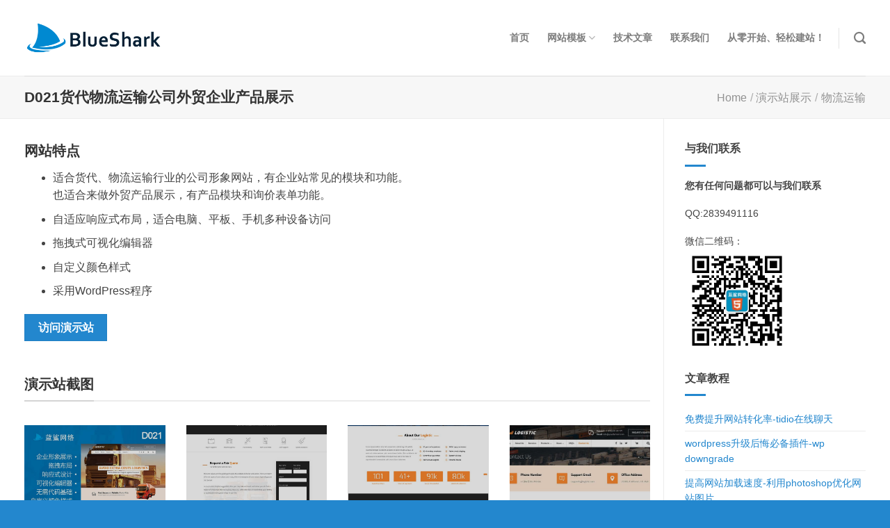

--- FILE ---
content_type: text/html; charset=UTF-8
request_url: https://www.wpzoom.net/website-demo/logistics/wordpress-logistics-cargo-d021/
body_size: 22807
content:
<!DOCTYPE html>
<!--[if IE 9 ]> <html lang="zh-CN" class="ie9 loading-site no-js"> <![endif]-->
<!--[if IE 8 ]> <html lang="zh-CN" class="ie8 loading-site no-js"> <![endif]-->
<!--[if (gte IE 9)|!(IE)]><!--><html lang="zh-CN" class="loading-site no-js"> <!--<![endif]-->
<head>
	<meta charset="UTF-8" />
	<!--link rel="profile" href="http://gmpg.org/xfn/11" /-->
	<!--link rel="pingback" href="https://www.wpzoom.net/xmlrpc.php" /-->

	<script>(function(html){html.className = html.className.replace(/\bno-js\b/,'js')})(document.documentElement);</script>
<meta name='robots' content='index, follow, max-image-preview:large, max-snippet:-1, max-video-preview:-1' />
<meta name="viewport" content="width=device-width, initial-scale=1, maximum-scale=1" />
	<!-- This site is optimized with the Yoast SEO plugin v20.6 - https://yoast.com/wordpress/plugins/seo/ -->
	<title>D021货代物流运输公司外贸企业产品展示</title>
	<link rel="canonical" href="https://www.wpzoom.net/website-demo/logistics/wordpress-logistics-cargo-d021/" />
	<meta property="og:locale" content="zh_CN" />
	<meta property="og:type" content="article" />
	<meta property="og:title" content="D021货代物流运输公司外贸企业产品展示" />
	<meta property="og:url" content="https://www.wpzoom.net/website-demo/logistics/wordpress-logistics-cargo-d021/" />
	<meta property="og:site_name" content="蓝鲨网络wordpress专业网站建设" />
	<meta property="article:modified_time" content="2020-10-28T04:08:26+00:00" />
	<meta property="og:image" content="https://cdn.wpzoom.net/2020/10/d021.jpg" />
	<meta property="og:image:width" content="700" />
	<meta property="og:image:height" content="700" />
	<meta property="og:image:type" content="image/jpeg" />
	<script type="application/ld+json" class="yoast-schema-graph">{"@context":"https://schema.org","@graph":[{"@type":"WebPage","@id":"https://www.wpzoom.net/website-demo/logistics/wordpress-logistics-cargo-d021/","url":"https://www.wpzoom.net/website-demo/logistics/wordpress-logistics-cargo-d021/","name":"D021货代物流运输公司外贸企业产品展示","isPartOf":{"@id":"https://www.wpzoom.net/#website"},"primaryImageOfPage":{"@id":"https://www.wpzoom.net/website-demo/logistics/wordpress-logistics-cargo-d021/#primaryimage"},"image":{"@id":"https://www.wpzoom.net/website-demo/logistics/wordpress-logistics-cargo-d021/#primaryimage"},"thumbnailUrl":"https://cdn.wpzoom.net/2020/10/d021.jpg","datePublished":"2020-10-28T01:52:20+00:00","dateModified":"2020-10-28T04:08:26+00:00","breadcrumb":{"@id":"https://www.wpzoom.net/website-demo/logistics/wordpress-logistics-cargo-d021/#breadcrumb"},"inLanguage":"zh-CN","potentialAction":[{"@type":"ReadAction","target":["https://www.wpzoom.net/website-demo/logistics/wordpress-logistics-cargo-d021/"]}]},{"@type":"ImageObject","inLanguage":"zh-CN","@id":"https://www.wpzoom.net/website-demo/logistics/wordpress-logistics-cargo-d021/#primaryimage","url":"https://cdn.wpzoom.net/2020/10/d021.jpg","contentUrl":"https://cdn.wpzoom.net/2020/10/d021.jpg","width":700,"height":700},{"@type":"BreadcrumbList","@id":"https://www.wpzoom.net/website-demo/logistics/wordpress-logistics-cargo-d021/#breadcrumb","itemListElement":[{"@type":"ListItem","position":1,"name":"首页","item":"https://www.wpzoom.net/"},{"@type":"ListItem","position":2,"name":"Portfolio","item":"https://www.wpzoom.net/featured_item/"},{"@type":"ListItem","position":3,"name":"D021货代物流运输公司外贸企业产品展示"}]},{"@type":"WebSite","@id":"https://www.wpzoom.net/#website","url":"https://www.wpzoom.net/","name":"蓝鲨网络wordpress专业网站建设","description":"","potentialAction":[{"@type":"SearchAction","target":{"@type":"EntryPoint","urlTemplate":"https://www.wpzoom.net/?s={search_term_string}"},"query-input":"required name=search_term_string"}],"inLanguage":"zh-CN"}]}</script>
	<!-- / Yoast SEO plugin. -->


<link rel='dns-prefetch' href='//www.wpzoom.net' />
<link href='https://fonts.gstatic.com' crossorigin rel='preconnect' />
<link rel='stylesheet' id='classic-theme-styles-css' href='https://www.wpzoom.net/wp-includes/css/classic-themes.min.css?ver=1' type='text/css' media='all' />
<link data-minify="1" rel='stylesheet' id='contact-form-7-css' href='https://www.wpzoom.net/wp-content/cache/min/1/wp-content/plugins/contact-form-7/includes/css/styles-6fb9605838e176312d9cad042371aaa6.css' type='text/css' media='all' />
<link data-minify="1" rel='stylesheet' id='flatsome-main-css' href='https://www.wpzoom.net/wp-content/cache/min/1/wp-content/themes/flatsome/assets/css/flatsome-2e3e4c8fa1e56444080f315ef29065c5.css' type='text/css' media='all' />
<style id='flatsome-main-inline-css' type='text/css'>
@font-face {
				font-family: "fl-icons";
				font-display: block;
				src: url(https://www.wpzoom.net/wp-content/themes/flatsome/assets/css/icons/fl-icons.eot?v=3.14.3);
				src:
					url(https://www.wpzoom.net/wp-content/themes/flatsome/assets/css/icons/fl-icons.eot#iefix?v=3.14.3) format("embedded-opentype"),
					url(https://www.wpzoom.net/wp-content/themes/flatsome/assets/css/icons/fl-icons.woff2?v=3.14.3) format("woff2"),
					url(https://www.wpzoom.net/wp-content/themes/flatsome/assets/css/icons/fl-icons.ttf?v=3.14.3) format("truetype"),
					url(https://www.wpzoom.net/wp-content/themes/flatsome/assets/css/icons/fl-icons.woff?v=3.14.3) format("woff"),
					url(https://www.wpzoom.net/wp-content/themes/flatsome/assets/css/icons/fl-icons.svg?v=3.14.3#fl-icons) format("svg");
			}
</style>
<script type='text/javascript' src='https://www.wpzoom.net/wp-includes/js/jquery/jquery.min.js?ver=3.6.1' id='jquery-core-js'></script>
<link rel="https://api.w.org/" href="https://www.wpzoom.net/wp-json/" /><link rel="EditURI" type="application/rsd+xml" title="RSD" href="https://www.wpzoom.net/xmlrpc.php?rsd" />
<link rel="wlwmanifest" type="application/wlwmanifest+xml" href="https://www.wpzoom.net/wp-includes/wlwmanifest.xml" />
<meta name="generator" content="WordPress 6.1.9" />
<link rel='shortlink' href='https://www.wpzoom.net/?p=139' />
<!-- Analytics by WP Statistics v14.0.2 - https://wp-statistics.com/ -->
<script>
            var WP_Statistics_http = new XMLHttpRequest();
        WP_Statistics_http.open("GET", "https://www.wpzoom.net/wp-json/wp-statistics/v2/hit?wp_statistics_hit_rest=yes&track_all=1&current_page_type=post&current_page_id=139&search_query&page_uri=L3dlYnNpdGUtZGVtby9sb2dpc3RpY3Mvd29yZHByZXNzLWxvZ2lzdGljcy1jYXJnby1kMDIxLw=" + "&referred=" + encodeURIComponent(document.referrer) + "&_=" + Date.now(), true);
        WP_Statistics_http.setRequestHeader("Content-Type", "application/json;charset=UTF-8");
        WP_Statistics_http.send(null);
        </script><style>.bg{opacity: 0; transition: opacity 1s; -webkit-transition: opacity 1s;} .bg-loaded{opacity: 1;}</style><!--[if IE]><link rel="stylesheet" type="text/css" href="https://www.wpzoom.net/wp-content/themes/flatsome/assets/css/ie-fallback.css"><script src="//cdnjs.cloudflare.com/ajax/libs/html5shiv/3.6.1/html5shiv.js"></script><script>var head = document.getElementsByTagName('head')[0],style = document.createElement('style');style.type = 'text/css';style.styleSheet.cssText = ':before,:after{content:none !important';head.appendChild(style);setTimeout(function(){head.removeChild(style);}, 0);</script><script src="https://www.wpzoom.net/wp-content/themes/flatsome/assets/libs/ie-flexibility.js"></script><![endif]--><style id="custom-css" type="text/css">:root {--primary-color: #2387ce;}.full-width .ubermenu-nav, .container, .row{max-width: 1240px}.row.row-collapse{max-width: 1210px}.row.row-small{max-width: 1232.5px}.row.row-large{max-width: 1270px}.header-main{height: 109px}#logo img{max-height: 109px}#logo{width:199px;}.header-top{min-height: 30px}.transparent .header-main{height: 90px}.transparent #logo img{max-height: 90px}.has-transparent + .page-title:first-of-type,.has-transparent + #main > .page-title,.has-transparent + #main > div > .page-title,.has-transparent + #main .page-header-wrapper:first-of-type .page-title{padding-top: 90px;}.header.show-on-scroll,.stuck .header-main{height:70px!important}.stuck #logo img{max-height: 70px!important}.header-bottom {background-color: #f1f1f1}@media (max-width: 549px) {.header-main{height: 70px}#logo img{max-height: 70px}}/* Color */.accordion-title.active, .has-icon-bg .icon .icon-inner,.logo a, .primary.is-underline, .primary.is-link, .badge-outline .badge-inner, .nav-outline > li.active> a,.nav-outline >li.active > a, .cart-icon strong,[data-color='primary'], .is-outline.primary{color: #2387ce;}/* Color !important */[data-text-color="primary"]{color: #2387ce!important;}/* Background Color */[data-text-bg="primary"]{background-color: #2387ce;}/* Background */.scroll-to-bullets a,.featured-title, .label-new.menu-item > a:after, .nav-pagination > li > .current,.nav-pagination > li > span:hover,.nav-pagination > li > a:hover,.has-hover:hover .badge-outline .badge-inner,button[type="submit"], .button.wc-forward:not(.checkout):not(.checkout-button), .button.submit-button, .button.primary:not(.is-outline),.featured-table .title,.is-outline:hover, .has-icon:hover .icon-label,.nav-dropdown-bold .nav-column li > a:hover, .nav-dropdown.nav-dropdown-bold > li > a:hover, .nav-dropdown-bold.dark .nav-column li > a:hover, .nav-dropdown.nav-dropdown-bold.dark > li > a:hover, .is-outline:hover, .tagcloud a:hover,.grid-tools a, input[type='submit']:not(.is-form), .box-badge:hover .box-text, input.button.alt,.nav-box > li > a:hover,.nav-box > li.active > a,.nav-pills > li.active > a ,.current-dropdown .cart-icon strong, .cart-icon:hover strong, .nav-line-bottom > li > a:before, .nav-line-grow > li > a:before, .nav-line > li > a:before,.banner, .header-top, .slider-nav-circle .flickity-prev-next-button:hover svg, .slider-nav-circle .flickity-prev-next-button:hover .arrow, .primary.is-outline:hover, .button.primary:not(.is-outline), input[type='submit'].primary, input[type='submit'].primary, input[type='reset'].button, input[type='button'].primary, .badge-inner{background-color: #2387ce;}/* Border */.nav-vertical.nav-tabs > li.active > a,.scroll-to-bullets a.active,.nav-pagination > li > .current,.nav-pagination > li > span:hover,.nav-pagination > li > a:hover,.has-hover:hover .badge-outline .badge-inner,.accordion-title.active,.featured-table,.is-outline:hover, .tagcloud a:hover,blockquote, .has-border, .cart-icon strong:after,.cart-icon strong,.blockUI:before, .processing:before,.loading-spin, .slider-nav-circle .flickity-prev-next-button:hover svg, .slider-nav-circle .flickity-prev-next-button:hover .arrow, .primary.is-outline:hover{border-color: #2387ce}.nav-tabs > li.active > a{border-top-color: #2387ce}.widget_shopping_cart_content .blockUI.blockOverlay:before { border-left-color: #2387ce }.woocommerce-checkout-review-order .blockUI.blockOverlay:before { border-left-color: #2387ce }/* Fill */.slider .flickity-prev-next-button:hover svg,.slider .flickity-prev-next-button:hover .arrow{fill: #2387ce;}/* Background Color */[data-icon-label]:after, .secondary.is-underline:hover,.secondary.is-outline:hover,.icon-label,.button.secondary:not(.is-outline),.button.alt:not(.is-outline), .badge-inner.on-sale, .button.checkout, .single_add_to_cart_button, .current .breadcrumb-step{ background-color:#d8720c; }[data-text-bg="secondary"]{background-color: #d8720c;}/* Color */.secondary.is-underline,.secondary.is-link, .secondary.is-outline,.stars a.active, .star-rating:before, .woocommerce-page .star-rating:before,.star-rating span:before, .color-secondary{color: #d8720c}/* Color !important */[data-text-color="secondary"]{color: #d8720c!important;}/* Border */.secondary.is-outline:hover{border-color:#d8720c}body{font-family:"Lato", sans-serif}body{font-weight: 400}body{color: #444444}.nav > li > a {font-family:"Lato", sans-serif;}.mobile-sidebar-levels-2 .nav > li > ul > li > a {font-family:"Lato", sans-serif;}.nav > li > a {font-weight: 700;}.mobile-sidebar-levels-2 .nav > li > ul > li > a {font-weight: 700;}h1,h2,h3,h4,h5,h6,.heading-font, .off-canvas-center .nav-sidebar.nav-vertical > li > a{font-family: "Lato", sans-serif;}h1,h2,h3,h4,h5,h6,.heading-font,.banner h1,.banner h2{font-weight: 700;}h1,h2,h3,h4,h5,h6,.heading-font{color: #333333;}.alt-font{font-family: "Dancing Script", sans-serif;}.alt-font{font-weight: 400!important;}a{color: #2387ce;}a:hover{color: #1e73be;}.tagcloud a:hover{border-color: #1e73be;background-color: #1e73be;}.is-divider{background-color: #2387ce;}.footer-2{background-color: #0d83d7}.absolute-footer, html{background-color: #2387ce}/* Custom CSS */hr{opacity:0.8;}*{letter-spacing:0 !important;}#portfolio-content ul{padding-left:20px;}.page-id-2 .mb-half{margin-bottom:40px;}.portfolio-top .page-wrapper{padding-top:0;}/*.portfolio-box-title{min-height:32px;}*/.portfolio-box-category{display:none;}.portfolio-box h6{font-weight:400;font-size:13px;}.portfolio-box .box-text.text-center{padding-left:0;padding-right:0;padding-bottom:0.7em;}.absolute-footer.dark{color:rgba(255,255,255,1);}.widget_nav_menu ul{padding-left:0 !important;}.sidebar-wrapper a,.sidebar-wrapper p{font-size:14px;}.tagcloud a:hover {color:#fff;}.footer-wechat{position:fixed;z-index:999;right:10px;bottom:80px;background-color:#f2f2f2;padding:10px;border-radius:4px;}.footer-wechat img{width:125px;}.footer-wechat-title{text-align:center;font-size:14px;font-weight:bold;margin-bottom:8px;}a {cursor: pointer;}h1.page-title{font-size:28px;}.portfolio-box-title{text-transform: capitalize;}/* Custom CSS Mobile */@media (max-width: 549px){.single-featured_item .portfolio-inner .is-border{border:0 none;}.footer-wechat{display:none;}}.label-new.menu-item > a:after{content:"New";}.label-hot.menu-item > a:after{content:"Hot";}.label-sale.menu-item > a:after{content:"Sale";}.label-popular.menu-item > a:after{content:"Popular";}</style></head>

<body class="featured_item-template-default single single-featured_item postid-139 lightbox nav-dropdown-has-arrow nav-dropdown-has-shadow nav-dropdown-has-border featured-item-category-logistics featured-item-tag-">

<svg xmlns="http://www.w3.org/2000/svg" viewBox="0 0 0 0" width="0" height="0" focusable="false" role="none" style="visibility: hidden; position: absolute; left: -9999px; overflow: hidden;" ><defs><filter id="wp-duotone-dark-grayscale"><feColorMatrix color-interpolation-filters="sRGB" type="matrix" values=" .299 .587 .114 0 0 .299 .587 .114 0 0 .299 .587 .114 0 0 .299 .587 .114 0 0 " /><feComponentTransfer color-interpolation-filters="sRGB" ><feFuncR type="table" tableValues="0 0.49803921568627" /><feFuncG type="table" tableValues="0 0.49803921568627" /><feFuncB type="table" tableValues="0 0.49803921568627" /><feFuncA type="table" tableValues="1 1" /></feComponentTransfer><feComposite in2="SourceGraphic" operator="in" /></filter></defs></svg><svg xmlns="http://www.w3.org/2000/svg" viewBox="0 0 0 0" width="0" height="0" focusable="false" role="none" style="visibility: hidden; position: absolute; left: -9999px; overflow: hidden;" ><defs><filter id="wp-duotone-grayscale"><feColorMatrix color-interpolation-filters="sRGB" type="matrix" values=" .299 .587 .114 0 0 .299 .587 .114 0 0 .299 .587 .114 0 0 .299 .587 .114 0 0 " /><feComponentTransfer color-interpolation-filters="sRGB" ><feFuncR type="table" tableValues="0 1" /><feFuncG type="table" tableValues="0 1" /><feFuncB type="table" tableValues="0 1" /><feFuncA type="table" tableValues="1 1" /></feComponentTransfer><feComposite in2="SourceGraphic" operator="in" /></filter></defs></svg><svg xmlns="http://www.w3.org/2000/svg" viewBox="0 0 0 0" width="0" height="0" focusable="false" role="none" style="visibility: hidden; position: absolute; left: -9999px; overflow: hidden;" ><defs><filter id="wp-duotone-purple-yellow"><feColorMatrix color-interpolation-filters="sRGB" type="matrix" values=" .299 .587 .114 0 0 .299 .587 .114 0 0 .299 .587 .114 0 0 .299 .587 .114 0 0 " /><feComponentTransfer color-interpolation-filters="sRGB" ><feFuncR type="table" tableValues="0.54901960784314 0.98823529411765" /><feFuncG type="table" tableValues="0 1" /><feFuncB type="table" tableValues="0.71764705882353 0.25490196078431" /><feFuncA type="table" tableValues="1 1" /></feComponentTransfer><feComposite in2="SourceGraphic" operator="in" /></filter></defs></svg><svg xmlns="http://www.w3.org/2000/svg" viewBox="0 0 0 0" width="0" height="0" focusable="false" role="none" style="visibility: hidden; position: absolute; left: -9999px; overflow: hidden;" ><defs><filter id="wp-duotone-blue-red"><feColorMatrix color-interpolation-filters="sRGB" type="matrix" values=" .299 .587 .114 0 0 .299 .587 .114 0 0 .299 .587 .114 0 0 .299 .587 .114 0 0 " /><feComponentTransfer color-interpolation-filters="sRGB" ><feFuncR type="table" tableValues="0 1" /><feFuncG type="table" tableValues="0 0.27843137254902" /><feFuncB type="table" tableValues="0.5921568627451 0.27843137254902" /><feFuncA type="table" tableValues="1 1" /></feComponentTransfer><feComposite in2="SourceGraphic" operator="in" /></filter></defs></svg><svg xmlns="http://www.w3.org/2000/svg" viewBox="0 0 0 0" width="0" height="0" focusable="false" role="none" style="visibility: hidden; position: absolute; left: -9999px; overflow: hidden;" ><defs><filter id="wp-duotone-midnight"><feColorMatrix color-interpolation-filters="sRGB" type="matrix" values=" .299 .587 .114 0 0 .299 .587 .114 0 0 .299 .587 .114 0 0 .299 .587 .114 0 0 " /><feComponentTransfer color-interpolation-filters="sRGB" ><feFuncR type="table" tableValues="0 0" /><feFuncG type="table" tableValues="0 0.64705882352941" /><feFuncB type="table" tableValues="0 1" /><feFuncA type="table" tableValues="1 1" /></feComponentTransfer><feComposite in2="SourceGraphic" operator="in" /></filter></defs></svg><svg xmlns="http://www.w3.org/2000/svg" viewBox="0 0 0 0" width="0" height="0" focusable="false" role="none" style="visibility: hidden; position: absolute; left: -9999px; overflow: hidden;" ><defs><filter id="wp-duotone-magenta-yellow"><feColorMatrix color-interpolation-filters="sRGB" type="matrix" values=" .299 .587 .114 0 0 .299 .587 .114 0 0 .299 .587 .114 0 0 .299 .587 .114 0 0 " /><feComponentTransfer color-interpolation-filters="sRGB" ><feFuncR type="table" tableValues="0.78039215686275 1" /><feFuncG type="table" tableValues="0 0.94901960784314" /><feFuncB type="table" tableValues="0.35294117647059 0.47058823529412" /><feFuncA type="table" tableValues="1 1" /></feComponentTransfer><feComposite in2="SourceGraphic" operator="in" /></filter></defs></svg><svg xmlns="http://www.w3.org/2000/svg" viewBox="0 0 0 0" width="0" height="0" focusable="false" role="none" style="visibility: hidden; position: absolute; left: -9999px; overflow: hidden;" ><defs><filter id="wp-duotone-purple-green"><feColorMatrix color-interpolation-filters="sRGB" type="matrix" values=" .299 .587 .114 0 0 .299 .587 .114 0 0 .299 .587 .114 0 0 .299 .587 .114 0 0 " /><feComponentTransfer color-interpolation-filters="sRGB" ><feFuncR type="table" tableValues="0.65098039215686 0.40392156862745" /><feFuncG type="table" tableValues="0 1" /><feFuncB type="table" tableValues="0.44705882352941 0.4" /><feFuncA type="table" tableValues="1 1" /></feComponentTransfer><feComposite in2="SourceGraphic" operator="in" /></filter></defs></svg><svg xmlns="http://www.w3.org/2000/svg" viewBox="0 0 0 0" width="0" height="0" focusable="false" role="none" style="visibility: hidden; position: absolute; left: -9999px; overflow: hidden;" ><defs><filter id="wp-duotone-blue-orange"><feColorMatrix color-interpolation-filters="sRGB" type="matrix" values=" .299 .587 .114 0 0 .299 .587 .114 0 0 .299 .587 .114 0 0 .299 .587 .114 0 0 " /><feComponentTransfer color-interpolation-filters="sRGB" ><feFuncR type="table" tableValues="0.098039215686275 1" /><feFuncG type="table" tableValues="0 0.66274509803922" /><feFuncB type="table" tableValues="0.84705882352941 0.41960784313725" /><feFuncA type="table" tableValues="1 1" /></feComponentTransfer><feComposite in2="SourceGraphic" operator="in" /></filter></defs></svg>
<a class="skip-link screen-reader-text" href="#main">Skip to content</a>

<div id="wrapper">

	
	<header id="header" class="header has-sticky sticky-jump">
		<div class="header-wrapper">
			<div id="masthead" class="header-main ">
      <div class="header-inner flex-row container logo-left medium-logo-center" role="navigation">

          <!-- Logo -->
          <div id="logo" class="flex-col logo">
            <!-- Header logo -->
<a href="https://www.wpzoom.net/" title="蓝鲨网络wordpress专业网站建设" rel="home">
    <img width="199" height="109" src="https://cdn-demo.bshark.com/2020/10/logo-retina.png" class="header_logo header-logo" alt="蓝鲨网络wordpress专业网站建设"/><img  width="199" height="109" src="https://cdn-demo.bshark.com/2020/10/logo-retina.png" class="header-logo-dark" alt="蓝鲨网络wordpress专业网站建设"/></a>
          </div>

          <!-- Mobile Left Elements -->
          <div class="flex-col show-for-medium flex-left">
            <ul class="mobile-nav nav nav-left ">
              <li class="nav-icon has-icon">
  		<a href="#" data-open="#main-menu" data-pos="left" data-bg="main-menu-overlay" data-color="" class="is-small" aria-label="Menu" aria-controls="main-menu" aria-expanded="false">
		
		  <i class="icon-menu" ></i>
		  		</a>
	</li>            </ul>
          </div>

          <!-- Left Elements -->
          <div class="flex-col hide-for-medium flex-left
            flex-grow">
            <ul class="header-nav header-nav-main nav nav-left  nav-size-medium nav-spacing-xlarge nav-uppercase" >
                          </ul>
          </div>

          <!-- Right Elements -->
          <div class="flex-col hide-for-medium flex-right">
            <ul class="header-nav header-nav-main nav nav-right  nav-size-medium nav-spacing-xlarge nav-uppercase">
              <li id="menu-item-12" class="menu-item menu-item-type-custom menu-item-object-custom menu-item-home menu-item-12 menu-item-design-default"><a href="https://www.wpzoom.net/" class="nav-top-link">首页</a></li>
<li id="menu-item-13" class="menu-item menu-item-type-post_type menu-item-object-page menu-item-has-children menu-item-13 menu-item-design-default has-dropdown"><a href="https://www.wpzoom.net/website-demo/" class="nav-top-link">网站模板<i class="icon-angle-down" ></i></a>
<ul class="sub-menu nav-dropdown nav-dropdown-default">
	<li id="menu-item-2000" class="menu-item menu-item-type-post_type menu-item-object-page menu-item-2000"><a href="https://www.wpzoom.net/industry/">工业类网站模板</a></li>
	<li id="menu-item-2158" class="menu-item menu-item-type-post_type menu-item-object-page menu-item-2158"><a href="https://www.wpzoom.net/agriculture/">农业类网站模板</a></li>
	<li id="menu-item-1437" class="menu-item menu-item-type-post_type menu-item-object-page menu-item-1437"><a href="https://www.wpzoom.net/wordpress-ecommerce/">电商产品展示网站模板</a></li>
	<li id="menu-item-2346" class="menu-item menu-item-type-post_type menu-item-object-page menu-item-2346"><a href="https://www.wpzoom.net/logistics-wordpress-theme/">物流运输货运代理网站模板</a></li>
	<li id="menu-item-2072" class="menu-item menu-item-type-post_type menu-item-object-page menu-item-2072"><a href="https://www.wpzoom.net/energy/">绿色能源环保网站模板</a></li>
	<li id="menu-item-1865" class="menu-item menu-item-type-post_type menu-item-object-page menu-item-1865"><a href="https://www.wpzoom.net/outdoors/">户外类网站模板</a></li>
	<li id="menu-item-1335" class="menu-item menu-item-type-post_type menu-item-object-page menu-item-1335"><a href="https://www.wpzoom.net/photo/">图片类网站模板</a></li>
	<li id="menu-item-2212" class="menu-item menu-item-type-post_type menu-item-object-page menu-item-2212"><a href="https://www.wpzoom.net/wordpress-jewelry/">时尚珠宝饰品服装定制类wordpress模板</a></li>
	<li id="menu-item-2380" class="menu-item menu-item-type-post_type menu-item-object-page menu-item-2380"><a href="https://www.wpzoom.net/layer-agency-wordpress-website-theme/">律师事务所法律机构网站模板</a></li>
	<li id="menu-item-2232" class="menu-item menu-item-type-post_type menu-item-object-page menu-item-2232"><a href="https://www.wpzoom.net/cleam-simple-wordpress-theme/">WordPress简洁实用企业公司外贸工厂产品展示模板</a></li>
</ul>
</li>
<li id="menu-item-308" class="menu-item menu-item-type-custom menu-item-object-custom menu-item-308 menu-item-design-default"><a href="https://blog.bshark.com/" class="nav-top-link">技术文章</a></li>
<li id="menu-item-1203" class="menu-item menu-item-type-post_type menu-item-object-page menu-item-1203 menu-item-design-default"><a href="https://www.wpzoom.net/contact-us/" class="nav-top-link">联系我们</a></li>
<li id="menu-item-2166" class="menu-item menu-item-type-custom menu-item-object-custom menu-item-2166 menu-item-design-default"><a target="_blank" rel="noopener noreferrer" href="https://blog.bshark.com/start-build-website/" class="nav-top-link">从零开始、轻松建站！</a></li>
<li class="header-divider"></li><li class="header-search header-search-dropdown has-icon has-dropdown menu-item-has-children">
		<a href="#" aria-label="Search" class="is-small"><i class="icon-search" ></i></a>
		<ul class="nav-dropdown nav-dropdown-default">
	 	<li class="header-search-form search-form html relative has-icon">
	<div class="header-search-form-wrapper">
		<div class="searchform-wrapper ux-search-box relative is-normal"><form method="get" class="searchform" action="https://www.wpzoom.net/" role="search">
		<div class="flex-row relative">
			<div class="flex-col flex-grow">
	   	   <input type="search" class="search-field mb-0" name="s" value="" id="s" placeholder="Search&hellip;" />
			</div>
			<div class="flex-col">
				<button type="submit" class="ux-search-submit submit-button secondary button icon mb-0" aria-label="Submit">
					<i class="icon-search" ></i>				</button>
			</div>
		</div>
    <div class="live-search-results text-left z-top"></div>
</form>
</div>	</div>
</li>	</ul>
</li>
            </ul>
          </div>

          <!-- Mobile Right Elements -->
          <div class="flex-col show-for-medium flex-right">
            <ul class="mobile-nav nav nav-right ">
                          </ul>
          </div>

      </div>
     
            <div class="container"><div class="top-divider full-width"></div></div>
      </div>
<div class="header-bg-container fill"><div class="header-bg-image fill"></div><div class="header-bg-color fill"></div></div>		</div>
	</header>

	
	<main id="main" class="">

<div class="portfolio-page-wrapper portfolio-single-page">
	<div class="page-title normal-title portfolio-breadcrumb-title">
	<div class="page-title-inner container  flex-row medium-flex-wrap medium-text-center">
	 	<div class="flex-col flex-grow">
	 		<h1 class="entry-title is-larger uppercase pb-0 pt-0 mb-0">D021货代物流运输公司外贸企业产品展示</h1>
	 	</div>
	 	<div class="flex-col flex-right">
			<div class="breadcrumbs"><a href="https://www.wpzoom.net">Home</a><span class='divider'>/</span><a href="https://www.wpzoom.net/website-demo/">演示站展示</a><span class='divider'>/</span><a href="https://www.wpzoom.net/website-demo/logistics/" rel="tag">物流运输</a></div>		</div>
	</div>
</div>
<div class="portfolio-top">
	<div class="row page-wrapper">

	<div id="portfolio-content" class="large-12 col"  role="main">
		<div class="portfolio-inner pb">
					<div class="row"  id="row-1165883268">

	<div id="col-606803610" class="col medium-9 small-12 large-9"  >
				<div class="col-inner"  >
			
	<div class="is-border"
		style="border-width:0px 1px 0px 0px;margin:0px -20px 0px 0px;">
	</div>
			
<h3><strong>网站特点</strong></h3>
<ul>
<li>适合货代、物流运输行业的公司形象网站，有企业站常见的模块和功能。<br />
也适合来做外贸产品展示，有产品模块和询价表单功能。</li>
<li>自适应响应式布局，适合电脑、平板、手机多种设备访问</li>
<li>拖拽式可视化编辑器</li>
<li>自定义颜色样式</li>
<li>采用WordPress程序</li>
</ul>
<a rel="noopener noreferrer" href="http://d021.178wp.com/" target="_blank" class="button primary is-primary is-medium"  >
    <span>访问演示站</span>
  </a>

	<div id="gap-988227934" class="gap-element clearfix" style="display:block; height:auto;">
		
<style>
#gap-988227934 {
  padding-top: 30px;
}
</style>
	</div>
	
<div class="container section-title-container" ><h3 class="section-title section-title-normal"><b></b><span class="section-title-main" >演示站截图</span><b></b></h3></div>

  
    <div class="row large-columns-4 medium-columns-3 small-columns-2">
          <div class="gallery-col col" >
          <div class="col-inner">
            <a class="image-lightbox lightbox-gallery" href="https://cdn.wpzoom.net/2020/10/d021.jpg" title="">            <div class="box has-hover gallery-box box-overlay dark">
              <div class="box-image image-zoom image-cover" style="padding-top:100%;">
                <img width="700" height="700" src="data:image/svg+xml,%3Csvg%20viewBox%3D%220%200%20700%20100%22%20xmlns%3D%22http%3A%2F%2Fwww.w3.org%2F2000%2Fsvg%22%3E%3C%2Fsvg%3E" data-src="https://cdn.wpzoom.net/2020/10/d021.jpg" class="lazy-load attachment-original size-original" alt="" decoding="async" loading="lazy" ids="144,140,142,143,141" image_height="100%" image_size="original" image_hover="zoom" srcset="" data-srcset="https://cdn.wpzoom.net/2020/10/d021.jpg 700w, https://cdn.wpzoom.net/2020/10/d021.jpg?x-oss-process=image%2Fquality,q_50%2Fresize,m_fill,w_150,h_150 150w" sizes="(max-width: 700px) 100vw, 700px" />                                  <div class="overlay fill"
                      style="background-color: rgba(0,0,0,.15)">
                  </div>
                                                              </div>
              <div class="box-text text-left" >
                 <p></p>
              </div>
            </div>
            </a>          </div>
         </div>
                 <div class="gallery-col col" >
          <div class="col-inner">
            <a class="image-lightbox lightbox-gallery" href="https://cdn.wpzoom.net/2020/10/d01-home.jpg" title="">            <div class="box has-hover gallery-box box-overlay dark">
              <div class="box-image image-zoom image-cover" style="padding-top:100%;">
                <img width="800" height="2816" src="data:image/svg+xml,%3Csvg%20viewBox%3D%220%200%20800%20100%22%20xmlns%3D%22http%3A%2F%2Fwww.w3.org%2F2000%2Fsvg%22%3E%3C%2Fsvg%3E" data-src="https://cdn.wpzoom.net/2020/10/d01-home.jpg" class="lazy-load attachment-original size-original" alt="" decoding="async" loading="lazy" ids="144,140,142,143,141" image_height="100%" image_size="original" image_hover="zoom" />                                  <div class="overlay fill"
                      style="background-color: rgba(0,0,0,.15)">
                  </div>
                                                              </div>
              <div class="box-text text-left" >
                 <p></p>
              </div>
            </div>
            </a>          </div>
         </div>
                 <div class="gallery-col col" >
          <div class="col-inner">
            <a class="image-lightbox lightbox-gallery" href="https://cdn.wpzoom.net/2020/10/d021-2.jpg" title="">            <div class="box has-hover gallery-box box-overlay dark">
              <div class="box-image image-zoom image-cover" style="padding-top:100%;">
                <img width="800" height="1117" src="data:image/svg+xml,%3Csvg%20viewBox%3D%220%200%20800%20100%22%20xmlns%3D%22http%3A%2F%2Fwww.w3.org%2F2000%2Fsvg%22%3E%3C%2Fsvg%3E" data-src="https://cdn.wpzoom.net/2020/10/d021-2.jpg" class="lazy-load attachment-original size-original" alt="" decoding="async" loading="lazy" ids="144,140,142,143,141" image_height="100%" image_size="original" image_hover="zoom" />                                  <div class="overlay fill"
                      style="background-color: rgba(0,0,0,.15)">
                  </div>
                                                              </div>
              <div class="box-text text-left" >
                 <p></p>
              </div>
            </div>
            </a>          </div>
         </div>
                 <div class="gallery-col col" >
          <div class="col-inner">
            <a class="image-lightbox lightbox-gallery" href="https://cdn.wpzoom.net/2020/10/d021-3.jpg" title="">            <div class="box has-hover gallery-box box-overlay dark">
              <div class="box-image image-zoom image-cover" style="padding-top:100%;">
                <img width="800" height="567" src="data:image/svg+xml,%3Csvg%20viewBox%3D%220%200%20800%20100%22%20xmlns%3D%22http%3A%2F%2Fwww.w3.org%2F2000%2Fsvg%22%3E%3C%2Fsvg%3E" data-src="https://cdn.wpzoom.net/2020/10/d021-3.jpg" class="lazy-load attachment-original size-original" alt="" decoding="async" loading="lazy" ids="144,140,142,143,141" image_height="100%" image_size="original" image_hover="zoom" />                                  <div class="overlay fill"
                      style="background-color: rgba(0,0,0,.15)">
                  </div>
                                                              </div>
              <div class="box-text text-left" >
                 <p></p>
              </div>
            </div>
            </a>          </div>
         </div>
                 <div class="gallery-col col" >
          <div class="col-inner">
            <a class="image-lightbox lightbox-gallery" href="https://cdn.wpzoom.net/2020/10/d021-1.jpg" title="">            <div class="box has-hover gallery-box box-overlay dark">
              <div class="box-image image-zoom image-cover" style="padding-top:100%;">
                <img width="800" height="853" src="data:image/svg+xml,%3Csvg%20viewBox%3D%220%200%20800%20100%22%20xmlns%3D%22http%3A%2F%2Fwww.w3.org%2F2000%2Fsvg%22%3E%3C%2Fsvg%3E" data-src="https://cdn.wpzoom.net/2020/10/d021-1.jpg" class="lazy-load attachment-original size-original" alt="" decoding="async" loading="lazy" ids="144,140,142,143,141" image_height="100%" image_size="original" image_hover="zoom" />                                  <div class="overlay fill"
                      style="background-color: rgba(0,0,0,.15)">
                  </div>
                                                              </div>
              <div class="box-text text-left" >
                 <p></p>
              </div>
            </div>
            </a>          </div>
         </div>
         </div>



<div class="faq-container"></div>

<template id="faq-template">
  <div class="faq-block">
    	<div id="gap-1848522863" class="gap-element clearfix" style="display:block; height:auto;">
		
<style>
#gap-1848522863 {
  padding-top: 30px;
}
</style>
	</div>
	

<div class="container section-title-container" ><h3 class="section-title section-title-normal"><b></b><span class="section-title-main" >常见问题</span><b></b></h3></div>

<div class="row"  id="row-851665971">


	<div id="col-1156927205" class="col small-12 large-12"  >
				<div class="col-inner"  >
			
			

<div class="accordion" rel="">

<div class="accordion-item"><a href="#" class="accordion-title plain"><button class="toggle"><i class="icon-angle-down"></i></button><span>制作网站需要准备什么？</span></a><div class="accordion-inner">

<p>需要有<span style="color: #ed1c24;"><strong>域名</strong></span>和<span style="color: #ed1c24;"><strong>服务器空间</strong></span></p>
<p><strong>域名</strong>就是您的网址，这个您可以自己注册，国内常见的注册商有<span style="color: #0000ff;"><a style="color: #0000ff;" href="https://www.aliyun.com/minisite/goods?userCode=npe02hjn" target="_blank" rel="nofollow noopener noreferrer">阿里云</a></span>、<a href="https://curl.qcloud.com/zfCtm7im" rel="nofollow"><span style="color: #0000ff;">腾讯云</span></a>等，如果不会注册可以咨询我们</p>
<p><strong>服务器空间</strong>就是用来存放您网站用的，如果您之前已经有适合的空间可以继续用，</p>
<p>如果没有可以购买一个，关于服务器的购买选择可以看一下我们写的这篇文章<span style="color: #0000ff;"><a style="color: #0000ff;" href="https://blog.bshark.com/hosting-guide/" target="_blank" rel="noopener noreferrer">《如何选择wordpress网站服务器空间》</a></span></p>
<p>如果您不想看长篇大论，那么您可以购买我们推荐的糖果主机,服务器介绍和购买方法可以看下面这篇文章</p>
<p><a href="https://blog.bshark.com/sugarhosts-guide/" target="_blank" rel="noopener">《Sugarhosts糖果主机选购指南-最适合国内使用的外贸服务器》</a></p>

</div></div>
<div class="accordion-item"><a href="#" class="accordion-title plain"><button class="toggle"><i class="icon-angle-down"></i></button><span>演示站里的图片、文字、颜色等素材能修改吗？</span></a><div class="accordion-inner">

<p>都可以在后台修改，包括Logo、网站颜色样式、字体字号也都可以在后台进行调整。</p>

</div></div>
<div class="accordion-item"><a href="#" class="accordion-title plain"><button class="toggle"><i class="icon-angle-down"></i></button><span>页面和菜单栏目是否能增加或编辑？</span></a><div class="accordion-inner">

<p>不论是菜单还是页面，都可以按自己的需求进行增加</p>
<p>演示站效果只是一个基础， 自己可以在这个基础之上按自己的想法和需求在后台进行调整</p>
<p>以首页为例，像产品展示模块，在后台可以很容易的修改这个模块的位置，调用产品的数量以及一行显示几个</p>

</div></div>
<div class="accordion-item"><a href="#" class="accordion-title plain"><button class="toggle"><i class="icon-angle-down"></i></button><span>为什么有的演示站没有产品展示？可以添加产品展示功能吗？</span></a><div class="accordion-inner">

<p>可以的</p>
<p>所有演示站都可以添加产品展示模块，没有功能上的限制。</p>

</div></div>
<div class="accordion-item"><a href="#" class="accordion-title plain"><button class="toggle"><i class="icon-angle-down"></i></button><span>可以做中文网站吗？</span></a><div class="accordion-inner">

<p>可以，网站的内容可以在后台自由修改，录入中文就会显示中文。</p>

</div></div>
<div class="accordion-item"><a href="#" class="accordion-title plain"><button class="toggle"><i class="icon-angle-down"></i></button><span>没有合适的演示站，可以定制网站吗？</span></a><div class="accordion-inner">

<p>如果演示站没有适合您的功能效果，我们也可以定制网站。</p>
<p>您提供功能需求说明，我们按照您的提供的需求来定做网站，具体的费用和开发周期需要看具体的功能需求。</p>
<p>有任何问题都是可以随时与我们联系，<strong>微信:<span style="color: #00aae7;">bshark999</span></strong></p>

</div></div>
<div class="accordion-item"><a href="#" class="accordion-title plain"><button class="toggle"><i class="icon-angle-down"></i></button><span>能做购物商城吗？</span></a><div class="accordion-inner">

<p>可以的，几乎任何一个产品展示类型的演示站都可以直接改成商城电商类的网站。</p>
<p>反过来也是一样的，任何一个商城类演示站也可以改成普通产品展示类型</p>
<p>有任何问题都是可以随时与我们联系，<strong>微信:<span style="color: #00aae7;">bshark999</span></strong></p>

</div></div>
<div class="accordion-item"><a href="#" class="accordion-title plain"><button class="toggle"><i class="icon-angle-down"></i></button><span>之前没做过网站，不懂代码编程，是否能使用，难度大不大？</span></a><div class="accordion-inner">

<p class="p1">我们蓝鲨网络做的网站主要是给不会做网站的人使用的，不需要您懂什么代码和编程就可以去后台使用， 并且我们都有技术服务，遇到不明白的问题可以直接问我们。</p>

</div></div>
<div class="accordion-item"><a href="#" class="accordion-title plain"><button class="toggle"><i class="icon-angle-down"></i></button><span>选好效果后如何购买？</span></a><div class="accordion-inner">

<p>你可以与我们的客服人员联系沟通，我们会根据您选择的效果给您报价！</p>
<p>我们的微信：</p>
	<div class="img has-hover x md-x lg-x y md-y lg-y" id="image_1215072702">
								<div class="img-inner dark" >
			<img width="430" height="430" src="data:image/svg+xml,%3Csvg%20viewBox%3D%220%200%20430%20430%22%20xmlns%3D%22http%3A%2F%2Fwww.w3.org%2F2000%2Fsvg%22%3E%3C%2Fsvg%3E" data-src="https://cdn.wpzoom.net/2020/10/bshark999_wechat.jpg" class="lazy-load attachment-large size-large" alt="" decoding="async" loading="lazy" srcset="" data-srcset="https://cdn.wpzoom.net/2020/10/bshark999_wechat.jpg 430w, https://cdn.wpzoom.net/2020/10/bshark999_wechat.jpg?x-oss-process=image%2Fquality,q_50%2Fresize,m_fill,w_150,h_150 150w" sizes="(max-width: 430px) 100vw, 430px" />						
					</div>
								
<style>
#image_1215072702 {
  width: 61%;
}
@media (min-width:550px) {
  #image_1215072702 {
    width: 20%;
  }
}
</style>
	</div>
	


</div></div>
<div class="accordion-item"><a href="#" class="accordion-title plain"><button class="toggle"><i class="icon-angle-down"></i></button><span>网站后期需要续费吗？</span></a><div class="accordion-inner">

<p class="p1">我们的程序没有时间限制，不需要续费，您只需要对您的域名和服务器空间按时续费就可以一直用。</p>
<h4><strong>如果服务器没有及时续费会怎么样？</strong></h4>
<p>每个服务商的政策不同，一般都是到期之后网站立即无法访问，需要续费才能访问。<br />超过一定的期限，网站可能将会被删除。具体情况需要咨询服务商的人员。</p>

</div></div>

</div>

		</div>
					</div>

	


<style>
#row-851665971 > .col > .col-inner {
  padding: 0p 0px 0px 0px;
}
</style>
</div>

    	<div id="gap-1961601575" class="gap-element clearfix" style="display:block; height:auto;">
		
<style>
#gap-1961601575 {
  padding-top: 30px;
}
</style>
	</div>
	

<div class="container section-title-container" ><h3 class="section-title section-title-normal"><b></b><span class="section-title-main" >建站教程</span><b></b></h3></div>

<div class="row"  id="row-809656274">


	<div id="col-1614893465" class="col medium-4 small-12 large-4"  >
				<div class="col-inner"  >
			
			

	<div class="box has-hover   has-hover box-text-bottom" >

		<div class="box-image" >
			<a href="https://blog.bshark.com/%e5%9c%a8%e7%ba%bf%e5%85%8d%e8%b4%b9%e4%bc%98%e5%8c%96%e5%9b%be%e7%89%87%e5%b0%ba%e5%af%b8%e3%80%81%e5%a4%a7%e5%b0%8f%e7%ad%89%e5%8f%82%e6%95%b0%ef%bc%8c%e6%97%a0%e9%9c%80%e5%ae%89%e8%a3%85%e8%bd%af/" target="_blank" rel="noopener noreferrer" >			<div class="image-zoom" >
				<img width="2000" height="1333" src="data:image/svg+xml,%3Csvg%20viewBox%3D%220%200%202000%201333%22%20xmlns%3D%22http%3A%2F%2Fwww.w3.org%2F2000%2Fsvg%22%3E%3C%2Fsvg%3E" data-src="https://cdn.wpzoom.net/2022/06/creative-photographer-using-digital-retouching-program-wearing-headphones.jpg" class="lazy-load attachment-medium size-medium" alt="免费在线图片优化工具" decoding="async" loading="lazy" />											</div>
			</a>		</div>

		<div class="box-text text-center" >
			<div class="box-text-inner">
				

<h4>不会PS怎么办？</h4>
<h4>免费在线图片裁剪优化格式转换</h4>


			</div>
		</div>
	</div>
	

		</div>
					</div>

	

	<div id="col-1603157035" class="col medium-4 small-12 large-4"  >
				<div class="col-inner"  >
			
			

	<div class="box has-hover   has-hover box-text-bottom" >

		<div class="box-image" >
			<a href="https://blog.bshark.com/namecheap-ai-free-logo-maker/" target="_blank" rel="noopener noreferrer" >			<div class="image-zoom" >
				<img width="500" height="334" src="data:image/svg+xml,%3Csvg%20viewBox%3D%220%200%20500%20334%22%20xmlns%3D%22http%3A%2F%2Fwww.w3.org%2F2000%2Fsvg%22%3E%3C%2Fsvg%3E" data-src="https://cdn.wpzoom.net/2022/06/drawing-on-graphic-tablet.jpg?x-oss-process=image%2Fquality,q_50%2Fresize,m_fill,w_500,h_334" class="lazy-load attachment-medium size-medium" alt="Drawing on graphic tablet" decoding="async" loading="lazy" srcset="" data-srcset="https://cdn.wpzoom.net/2022/06/drawing-on-graphic-tablet.jpg?x-oss-process=image%2Fquality,q_50%2Fresize,m_fill,w_500,h_334 500w, https://cdn.wpzoom.net/2022/06/drawing-on-graphic-tablet.jpg 2000w" sizes="(max-width: 500px) 100vw, 500px" />											</div>
			</a>		</div>

		<div class="box-text text-center" >
			<div class="box-text-inner">
				

<h4>公司没有Logo怎么办？</h4>
<h4>利用AI免费在线制作Logo标志</h4>

			</div>
		</div>
	</div>
	

		</div>
					</div>

	

	<div id="col-863249259" class="col medium-4 small-12 large-4"  >
				<div class="col-inner"  >
			
			

	<div class="box has-hover   has-hover box-text-bottom" >

		<div class="box-image" >
			<a href="https://blog.bshark.com/forget-wordpress-password/" target="_blank" rel="noopener noreferrer" >			<div class="image-zoom" >
				<img width="500" height="333" src="data:image/svg+xml,%3Csvg%20viewBox%3D%220%200%20500%20333%22%20xmlns%3D%22http%3A%2F%2Fwww.w3.org%2F2000%2Fsvg%22%3E%3C%2Fsvg%3E" data-src="https://cdn.wpzoom.net/2022/06/password-on-screen.jpg?x-oss-process=image%2Fquality,q_50%2Fresize,m_fill,w_500,h_333" class="lazy-load attachment-medium size-medium" alt="Password on screen" decoding="async" loading="lazy" srcset="" data-srcset="https://cdn.wpzoom.net/2022/06/password-on-screen.jpg?x-oss-process=image%2Fquality,q_50%2Fresize,m_fill,w_500,h_333 500w, https://cdn.wpzoom.net/2022/06/password-on-screen.jpg 2000w" sizes="(max-width: 500px) 100vw, 500px" />											</div>
			</a>		</div>

		<div class="box-text text-center" >
			<div class="box-text-inner">
				

<h4>网站密码忘记了，无法登录后台</h4>
<h4>通过数据库重置wordpress密码</h4>

			</div>
		</div>
	</div>
	

		</div>
					</div>

	


<style>
#row-809656274 > .col > .col-inner {
  padding: 0p 0px 0px 0px;
}
</style>
</div>
<div class="row"  id="row-2039206076">


	<div id="col-1291736350" class="col medium-4 small-12 large-4"  >
				<div class="col-inner"  >
			
			

	<div class="box has-hover   has-hover box-text-bottom" >

		<div class="box-image" >
			<a href="https://blog.bshark.com/contact-form-7%e8%81%94%e7%b3%bb%e8%a1%a8%e5%8d%95%e6%8f%92%e4%bb%b6%e6%b7%bb%e5%8a%a0google%e9%aa%8c%e8%af%81%e5%b1%8f%e8%94%bd%e5%9e%83%e5%9c%be%e7%95%99%e8%a8%80/" target="_blank" rel="noopener noreferrer" >			<div class="image-zoom" >
				<img width="500" height="322" src="data:image/svg+xml,%3Csvg%20viewBox%3D%220%200%20500%20322%22%20xmlns%3D%22http%3A%2F%2Fwww.w3.org%2F2000%2Fsvg%22%3E%3C%2Fsvg%3E" data-src="https://cdn.wpzoom.net/2022/06/confused-shocked-beautiful-young-woman-looking-at-tablet-computer.jpg?x-oss-process=image%2Fquality,q_50%2Fresize,m_fill,w_500,h_322" class="lazy-load attachment-medium size-medium" alt="Confused shocked beautiful young woman looking at tablet computer" decoding="async" loading="lazy" srcset="" data-srcset="https://cdn.wpzoom.net/2022/06/confused-shocked-beautiful-young-woman-looking-at-tablet-computer.jpg?x-oss-process=image%2Fquality,q_50%2Fresize,m_fill,w_500,h_322 500w, https://cdn.wpzoom.net/2022/06/confused-shocked-beautiful-young-woman-looking-at-tablet-computer.jpg 2000w" sizes="(max-width: 500px) 100vw, 500px" />											</div>
			</a>		</div>

		<div class="box-text text-center" >
			<div class="box-text-inner">
				

<h4>网站每天一堆垃圾评论留言</h4>
<h4>contact form7添加验证屏蔽垃圾</h4>

			</div>
		</div>
	</div>
	

		</div>
					</div>

	


<style>
#row-2039206076 > .col > .col-inner {
  padding: 0p 0px 0px 0px;
}
</style>
</div>
  </div>
</template>

<script>
  document.addEventListener("DOMContentLoaded", function() {
    var template = document.querySelector('#faq-template');
    var clone = document.importNode(template.content, true);
    document.querySelector('.faq-container').appendChild(clone);
  });
</script>

		</div>
				
<style>
#col-606803610 > .col-inner {
  padding: 0px 0px 0px 0px;
}
</style>
	</div>

	

	<div id="col-1917649374" class="col medium-3 small-12 large-3"  >
				<div class="col-inner"  >
			
			
<ul class="sidebar-wrapper ul-reset"><aside id="text-2" class="widget widget_text"><span class="widget-title "><span>与我们联系</span></span><div class="is-divider small"></div>			<div class="textwidget"><p><strong>您有任何问题都可以与我们联系</strong></p>
<p>QQ:2839491116</p>
<p>微信二维码：<br />
<img class="lazy-load" decoding="async" style="width: 150px;" src="data:image/svg+xml,%3Csvg%20viewBox%3D%220%200%20100%20100%22%20xmlns%3D%22http%3A%2F%2Fwww.w3.org%2F2000%2Fsvg%22%3E%3C%2Fsvg%3E" data-src="https://cdn.wpzoom.net/2020/10/bshark999_wechat.jpg" /></p>
</div>
		</aside><aside id="nav_menu-2" class="widget widget_nav_menu"><span class="widget-title "><span>文章教程</span></span><div class="is-divider small"></div><div class="menu-%e4%be%a7%e8%be%b9%e8%8f%9c%e5%8d%95-%e5%a4%96%e9%93%be%e6%96%87%e7%ab%a0%e7%94%a8-container"><ul id="menu-%e4%be%a7%e8%be%b9%e8%8f%9c%e5%8d%95-%e5%a4%96%e9%93%be%e6%96%87%e7%ab%a0%e7%94%a8" class="menu"><li id="menu-item-426" class="menu-item menu-item-type-custom menu-item-object-custom menu-item-426"><a target="_blank" rel="noopener" href="https://blog.bshark.com/free-live-chat-tidio-for-wordpress/">免费提升网站转化率-tidio在线聊天</a></li>
<li id="menu-item-427" class="menu-item menu-item-type-custom menu-item-object-custom menu-item-427"><a target="_blank" rel="noopener" href="https://blog.bshark.com/wp-downgrade-downgrade-or-update-wordpress-core-to-an-arbitrary-version/">wordpress升级后悔必备插件-wp downgrade</a></li>
<li id="menu-item-430" class="menu-item menu-item-type-custom menu-item-object-custom menu-item-430"><a target="_blank" rel="noopener" href="https://blog.bshark.com/using-photoshop-to-optimize-website-images/">提高网站加载速度-利用photoshop优化网站图片</a></li>
</ul></div></aside><aside id="text-5" class="widget widget_text">			<div class="textwidget"><p><a title="性价比最高的wordpress云服务器" href="https://www.wpzoom.net/tencent-lighthouse-for-wordpress/" target="_blank" rel="noopener"><img decoding="async" class="lazy-load aligncenter size-full wp-image-367" src="data:image/svg+xml,%3Csvg%20viewBox%3D%220%200%20100%20100%22%20xmlns%3D%22http%3A%2F%2Fwww.w3.org%2F2000%2Fsvg%22%3E%3C%2Fsvg%3E" data-src="https://cdn.wpzoom.net/2021/03/tencent-cloud-1.jpg" alt="" /></a><br />
<a href="https://www.wpzoom.net/tencent-lighthouse-for-wordpress/">wordpress云服务器选购指南</a></p>
</div>
		</aside><aside id="text-3" class="widget widget_text">			<div class="textwidget"><p><a title="如何选购wordpress服务器空间" href="https://blog.bshark.com/hosting-guide/" target="_blank" rel="noopener"><img decoding="async" loading="lazy" width="800" height="407" class="lazy-load aligncenter size-full wp-image-367" src="data:image/svg+xml,%3Csvg%20viewBox%3D%220%200%20800%20407%22%20xmlns%3D%22http%3A%2F%2Fwww.w3.org%2F2000%2Fsvg%22%3E%3C%2Fsvg%3E" data-src="https://cdn.wpzoom.net/2020/12/webhosting2.jpg" alt="" /></a><br />
<a href="https://blog.bshark.com/hosting-guide/" target="_blank" rel="noopener">wordpress服务器空间选购指南</a></p>
</div>
		</aside><aside id="tag_cloud-2" class="widget widget_tag_cloud"><span class="widget-title "><span>Portfolio Tags</span></span><div class="is-divider small"></div><div class="tagcloud"><a href="https://www.wpzoom.net/featured_item_tag/onepage/" class="tag-cloud-link tag-link-43 tag-link-position-1" style="font-size: 12.625pt;" aria-label="onepage (6个项目)">onepage</a>
<a href="https://www.wpzoom.net/featured_item_tag/%e4%ba%a7%e5%93%81%e5%b1%95%e7%a4%ba/" class="tag-cloud-link tag-link-8 tag-link-position-2" style="font-size: 20.125pt;" aria-label="产品展示 (27个项目)">产品展示</a>
<a href="https://www.wpzoom.net/featured_item_tag/%e4%bc%81%e4%b8%9a/" class="tag-cloud-link tag-link-22 tag-link-position-3" style="font-size: 17pt;" aria-label="企业 (15个项目)">企业</a>
<a href="https://www.wpzoom.net/featured_item_tag/%e4%bd%9c%e5%93%81%e6%a1%88%e4%be%8b/" class="tag-cloud-link tag-link-66 tag-link-position-4" style="font-size: 11.75pt;" aria-label="作品案例 (5个项目)">作品案例</a>
<a href="https://www.wpzoom.net/featured_item_tag/%e4%bf%a1%e6%81%af/" class="tag-cloud-link tag-link-23 tag-link-position-5" style="font-size: 15.5pt;" aria-label="信息 (11个项目)">信息</a>
<a href="https://www.wpzoom.net/featured_item_tag/%e5%85%ac%e5%8f%b8/" class="tag-cloud-link tag-link-21 tag-link-position-6" style="font-size: 22pt;" aria-label="公司 (39个项目)">公司</a>
<a href="https://www.wpzoom.net/featured_item_tag/%e5%86%9c%e4%ba%a7%e5%93%81/" class="tag-cloud-link tag-link-77 tag-link-position-7" style="font-size: 8pt;" aria-label="农产品 (2个项目)">农产品</a>
<a href="https://www.wpzoom.net/featured_item_tag/%e5%88%9b%e6%84%8f/" class="tag-cloud-link tag-link-48 tag-link-position-8" style="font-size: 13.875pt;" aria-label="创意 (8个项目)">创意</a>
<a href="https://www.wpzoom.net/featured_item_tag/%e5%8c%96%e5%a6%86%e5%93%81/" class="tag-cloud-link tag-link-36 tag-link-position-9" style="font-size: 11.75pt;" aria-label="化妆品 (5个项目)">化妆品</a>
<a href="https://www.wpzoom.net/featured_item_tag/%e5%8c%bb%e7%96%97/" class="tag-cloud-link tag-link-30 tag-link-position-10" style="font-size: 8pt;" aria-label="医疗 (2个项目)">医疗</a>
<a href="https://www.wpzoom.net/featured_item_tag/%e5%8d%95%e9%a1%b5/" class="tag-cloud-link tag-link-44 tag-link-position-11" style="font-size: 12.625pt;" aria-label="单页 (6个项目)">单页</a>
<a href="https://www.wpzoom.net/featured_item_tag/%e5%92%a8%e8%af%a2/" class="tag-cloud-link tag-link-24 tag-link-position-12" style="font-size: 11.75pt;" aria-label="咨询 (5个项目)">咨询</a>
<a href="https://www.wpzoom.net/featured_item_tag/%e5%95%86%e5%9f%8e/" class="tag-cloud-link tag-link-7 tag-link-position-13" style="font-size: 11.75pt;" aria-label="商城 (5个项目)">商城</a>
<a href="https://www.wpzoom.net/featured_item_tag/%e5%a4%96%e8%b4%b8/" class="tag-cloud-link tag-link-14 tag-link-position-14" style="font-size: 15pt;" aria-label="外贸 (10个项目)">外贸</a>
<a href="https://www.wpzoom.net/featured_item_tag/%e5%a4%96%e8%b4%b8%e5%b7%a5%e5%8e%82/" class="tag-cloud-link tag-link-68 tag-link-position-15" style="font-size: 10.75pt;" aria-label="外贸工厂 (4个项目)">外贸工厂</a>
<a href="https://www.wpzoom.net/featured_item_tag/%e5%a4%96%e8%b4%b8%e7%bd%91%e7%ab%99/" class="tag-cloud-link tag-link-67 tag-link-position-16" style="font-size: 16.375pt;" aria-label="外贸网站 (13个项目)">外贸网站</a>
<a href="https://www.wpzoom.net/featured_item_tag/%e5%ae%b6%e5%85%b7/" class="tag-cloud-link tag-link-46 tag-link-position-17" style="font-size: 13.25pt;" aria-label="家具 (7个项目)">家具</a>
<a href="https://www.wpzoom.net/featured_item_tag/%e5%ae%b6%e5%b1%85/" class="tag-cloud-link tag-link-45 tag-link-position-18" style="font-size: 13.25pt;" aria-label="家居 (7个项目)">家居</a>
<a href="https://www.wpzoom.net/featured_item_tag/%e5%b7%a5%e4%bd%9c%e5%ae%a4/" class="tag-cloud-link tag-link-72 tag-link-position-19" style="font-size: 9.5pt;" aria-label="工作室 (3个项目)">工作室</a>
<a href="https://www.wpzoom.net/featured_item_tag/%e5%b7%a5%e5%8e%82/" class="tag-cloud-link tag-link-13 tag-link-position-20" style="font-size: 15.875pt;" aria-label="工厂 (12个项目)">工厂</a>
<a href="https://www.wpzoom.net/featured_item_tag/%e5%b8%90%e7%af%b7/" class="tag-cloud-link tag-link-82 tag-link-position-21" style="font-size: 8pt;" aria-label="帐篷 (2个项目)">帐篷</a>
<a href="https://www.wpzoom.net/featured_item_tag/%e5%bb%ba%e6%9d%90/" class="tag-cloud-link tag-link-53 tag-link-position-22" style="font-size: 13.25pt;" aria-label="建材 (7个项目)">建材</a>
<a href="https://www.wpzoom.net/featured_item_tag/%e5%bb%ba%e7%ad%91/" class="tag-cloud-link tag-link-11 tag-link-position-23" style="font-size: 14.5pt;" aria-label="建筑 (9个项目)">建筑</a>
<a href="https://www.wpzoom.net/featured_item_tag/%e6%88%b7%e5%a4%96/" class="tag-cloud-link tag-link-78 tag-link-position-24" style="font-size: 11.75pt;" aria-label="户外 (5个项目)">户外</a>
<a href="https://www.wpzoom.net/featured_item_tag/%e6%8a%a4%e8%82%a4/" class="tag-cloud-link tag-link-35 tag-link-position-25" style="font-size: 11.75pt;" aria-label="护肤 (5个项目)">护肤</a>
<a href="https://www.wpzoom.net/featured_item_tag/%e6%91%84%e5%bd%b1%e5%9b%be%e7%89%87/" class="tag-cloud-link tag-link-70 tag-link-position-26" style="font-size: 9.5pt;" aria-label="摄影图片 (3个项目)">摄影图片</a>
<a href="https://www.wpzoom.net/featured_item_tag/%e6%9c%ba%e6%a2%b0/" class="tag-cloud-link tag-link-6 tag-link-position-27" style="font-size: 17.75pt;" aria-label="机械 (17个项目)">机械</a>
<a href="https://www.wpzoom.net/featured_item_tag/%e6%b1%bd%e8%bd%a6/" class="tag-cloud-link tag-link-79 tag-link-position-28" style="font-size: 8pt;" aria-label="汽车 (2个项目)">汽车</a>
<a href="https://www.wpzoom.net/featured_item_tag/%e7%89%a9%e6%b5%81/" class="tag-cloud-link tag-link-16 tag-link-position-29" style="font-size: 16.75pt;" aria-label="物流 (14个项目)">物流</a>
<a href="https://www.wpzoom.net/featured_item_tag/%e7%94%b5%e5%95%86/" class="tag-cloud-link tag-link-9 tag-link-position-30" style="font-size: 13.25pt;" aria-label="电商 (7个项目)">电商</a>
<a href="https://www.wpzoom.net/featured_item_tag/%e7%ae%80%e6%b4%81/" class="tag-cloud-link tag-link-49 tag-link-position-31" style="font-size: 13.875pt;" aria-label="简洁 (8个项目)">简洁</a>
<a href="https://www.wpzoom.net/featured_item_tag/%e7%b2%be%e6%b2%b9/" class="tag-cloud-link tag-link-62 tag-link-position-32" style="font-size: 8pt;" aria-label="精油 (2个项目)">精油</a>
<a href="https://www.wpzoom.net/featured_item_tag/%e7%bb%bf%e8%89%b2/" class="tag-cloud-link tag-link-28 tag-link-position-33" style="font-size: 10.75pt;" aria-label="绿色 (4个项目)">绿色</a>
<a href="https://www.wpzoom.net/featured_item_tag/%e7%be%8e%e5%a6%86/" class="tag-cloud-link tag-link-37 tag-link-position-34" style="font-size: 10.75pt;" aria-label="美妆 (4个项目)">美妆</a>
<a href="https://www.wpzoom.net/featured_item_tag/%e7%be%8e%e5%ae%b9/" class="tag-cloud-link tag-link-34 tag-link-position-35" style="font-size: 10.75pt;" aria-label="美容 (4个项目)">美容</a>
<a href="https://www.wpzoom.net/featured_item_tag/%e8%83%bd%e6%ba%90/" class="tag-cloud-link tag-link-81 tag-link-position-36" style="font-size: 8pt;" aria-label="能源 (2个项目)">能源</a>
<a href="https://www.wpzoom.net/featured_item_tag/%e8%87%aa%e5%aa%92%e4%bd%93/" class="tag-cloud-link tag-link-71 tag-link-position-37" style="font-size: 9.5pt;" aria-label="自媒体 (3个项目)">自媒体</a>
<a href="https://www.wpzoom.net/featured_item_tag/%e8%a3%85%e9%a5%b0/" class="tag-cloud-link tag-link-47 tag-link-position-38" style="font-size: 13.25pt;" aria-label="装饰 (7个项目)">装饰</a>
<a href="https://www.wpzoom.net/featured_item_tag/%e8%a7%86%e9%a2%91%e5%b7%a5%e4%bd%9c%e5%ae%a4/" class="tag-cloud-link tag-link-73 tag-link-position-39" style="font-size: 9.5pt;" aria-label="视频工作室 (3个项目)">视频工作室</a>
<a href="https://www.wpzoom.net/featured_item_tag/%e8%ae%be%e8%ae%a1/" class="tag-cloud-link tag-link-41 tag-link-position-40" style="font-size: 17pt;" aria-label="设计 (15个项目)">设计</a>
<a href="https://www.wpzoom.net/featured_item_tag/%e8%b4%a7%e4%bb%a3/" class="tag-cloud-link tag-link-17 tag-link-position-41" style="font-size: 16.75pt;" aria-label="货代 (14个项目)">货代</a>
<a href="https://www.wpzoom.net/featured_item_tag/%e8%b4%a7%e8%bf%90/" class="tag-cloud-link tag-link-19 tag-link-position-42" style="font-size: 16.75pt;" aria-label="货运 (14个项目)">货运</a>
<a href="https://www.wpzoom.net/featured_item_tag/%e8%b7%a8%e5%a2%83%e7%94%b5%e5%95%86/" class="tag-cloud-link tag-link-69 tag-link-position-43" style="font-size: 10.75pt;" aria-label="跨境电商 (4个项目)">跨境电商</a>
<a href="https://www.wpzoom.net/featured_item_tag/%e8%bf%90%e8%be%93/" class="tag-cloud-link tag-link-18 tag-link-position-44" style="font-size: 16.75pt;" aria-label="运输 (14个项目)">运输</a>
<a href="https://www.wpzoom.net/featured_item_tag/%e9%9c%b2%e8%90%a5/" class="tag-cloud-link tag-link-80 tag-link-position-45" style="font-size: 9.5pt;" aria-label="露营 (3个项目)">露营</a></div>
</aside></ul>
		</div>
					</div>

	

<style>
#row-1165883268 > .col > .col-inner {
  padding: 30px 0px 0px 0px;
}
</style>
</div>
		</div>

		<div class="portfolio-summary entry-summary">
			<div class="row">
		<div class="col col-fit pb-0">
		
	     
	    <div class="item-tags is-small uppercase bt pb-half pt-half">
			<strong>Tags:</strong>
			物流 / 货代 / 货运 / 运输		</div>
	    	    	</div>
</div>		</div>
	</div>

	</div>
</div>

<div class="portfolio-bottom">
	<div class="row">
<div class="large-12 col pb-0">
	<div class="flex-row flex-has-center next-prev-nav bt bb">
		<div class="flex-col flex-left text-left">
					</div>
		<div class="flex-col flex-right text-right">
		              <a title="D022物流运输货代公司外贸企业产品展示" class="prev-link plain" href="https://www.wpzoom.net/website-demo/logistics/wordpress-logistic-transport-d022/">
          D022物流运输货代公司外贸企业产品展示          <i class="icon-angle-right" ></i>          </a>
    		</div>
	</div>
</div>
</div>
	<div class="portfolio-related"><div id="portfolio-1679727478" class="portfolio-element-wrapper has-filtering">
  
    <div class="row portfolio-related large-columns-4 medium-columns-3 small-columns-2 row-small slider row-slider slider-nav-reveal slider-nav-push"  data-flickity-options='{"imagesLoaded": true, "groupCells": "100%", "dragThreshold" : 5, "cellAlign": "left","wrapAround": true,"prevNextButtons": true,"percentPosition": true,"pageDots": false, "rightToLeft": false, "autoPlay" : false}'>

              <div class="col" data-terms="[&quot;物流运输&quot;]" >
          <div class="col-inner" >
          <a href="https://www.wpzoom.net/website-demo/logistics/wordpress-logistic-transport-d022/" class="plain ">
          <div class="portfolio-box box has-hover">
            <div class="box-image" >
                <div class="" >
                <img width="700" height="700" src="https://cdn.wpzoom.net/2020/11/d022.jpg" class="attachment-medium size-medium" alt="" decoding="async" loading="lazy" srcset="https://cdn.wpzoom.net/2020/11/d022.jpg 700w, https://cdn.wpzoom.net/2020/11/d022.jpg?x-oss-process=image%2Fquality,q_50%2Fresize,m_fill,w_150,h_150 150w" sizes="(max-width: 700px) 100vw, 700px" />                                                </div>
            </div>
            <div class="box-text text-center" >
                  <div class="box-text-inner">
                      <h6 class="uppercase portfolio-box-title">D022物流运输货代公司外贸企业产品展示</h6>
                      <p class="uppercase portfolio-box-category is-xsmall op-6">
                        <span class="show-on-hover">
                         物流运输                        </span>
                      </p>
                  </div>
            </div>
           </div>
           </a>
           </div>
           </div>
                    <div class="col" data-terms="[&quot;物流运输&quot;]" >
          <div class="col-inner" >
          <a href="https://www.wpzoom.net/website-demo/logistics/cargo-logistics-01/" class="plain ">
          <div class="portfolio-box box has-hover">
            <div class="box-image" >
                <div class="" >
                <img width="2038" height="1359" src="https://cdn.wpzoom.net/2021/04/logistics-01-1.jpeg" class="attachment-medium size-medium" alt="" decoding="async" loading="lazy" />                                                </div>
            </div>
            <div class="box-text text-center" >
                  <div class="box-text-inner">
                      <h6 class="uppercase portfolio-box-title">物流货代货运公司企业产品展示网站L01</h6>
                      <p class="uppercase portfolio-box-category is-xsmall op-6">
                        <span class="show-on-hover">
                         物流运输                        </span>
                      </p>
                  </div>
            </div>
           </div>
           </a>
           </div>
           </div>
                    <div class="col" data-terms="[&quot;物流运输&quot;]" >
          <div class="col-inner" >
          <a href="https://www.wpzoom.net/website-demo/logistics/logistics-cargo-02/" class="plain ">
          <div class="portfolio-box box has-hover">
            <div class="box-image" >
                <div class="" >
                <img width="1170" height="780" src="https://cdn.wpzoom.net/2021/04/logistics-02-1.jpeg" class="attachment-medium size-medium" alt="" decoding="async" loading="lazy" />                                                </div>
            </div>
            <div class="box-text text-center" >
                  <div class="box-text-inner">
                      <h6 class="uppercase portfolio-box-title">物流货代货运公司企业主题网站模板L02</h6>
                      <p class="uppercase portfolio-box-category is-xsmall op-6">
                        <span class="show-on-hover">
                         物流运输                        </span>
                      </p>
                  </div>
            </div>
           </div>
           </a>
           </div>
           </div>
                    <div class="col" data-terms="[&quot;物流运输&quot;]" >
          <div class="col-inner" >
          <a href="https://www.wpzoom.net/website-demo/logistics/%e7%89%a9%e6%b5%81%e8%b4%a7%e4%bb%a3%e8%b4%a7%e8%bf%90%e5%85%ac%e5%8f%b8%e4%bc%81%e4%b8%9a%e4%b8%bb%e9%a2%98%e7%bd%91%e7%ab%99%e6%a8%a1%e6%9d%bfl04/" class="plain ">
          <div class="portfolio-box box has-hover">
            <div class="box-image" >
                <div class="" >
                <img width="1200" height="800" src="https://cdn.wpzoom.net/2021/04/logistics-04-1.jpeg" class="attachment-medium size-medium" alt="" decoding="async" loading="lazy" />                                                </div>
            </div>
            <div class="box-text text-center" >
                  <div class="box-text-inner">
                      <h6 class="uppercase portfolio-box-title">物流货代货运公司企业主题网站模板L04</h6>
                      <p class="uppercase portfolio-box-category is-xsmall op-6">
                        <span class="show-on-hover">
                         物流运输                        </span>
                      </p>
                  </div>
            </div>
           </div>
           </a>
           </div>
           </div>
                    <div class="col" data-terms="[&quot;物流运输&quot;]" >
          <div class="col-inner" >
          <a href="https://www.wpzoom.net/website-demo/logistics/%e7%89%a9%e6%b5%81%e8%b4%a7%e4%bb%a3%e8%b4%a7%e8%bf%90%e5%85%ac%e5%8f%b8%e4%bc%81%e4%b8%9a%e4%b8%bb%e9%a2%98%e7%bd%91%e7%ab%99%e6%a8%a1%e6%9d%bfl05/" class="plain ">
          <div class="portfolio-box box has-hover">
            <div class="box-image" >
                <div class="" >
                <img width="2340" height="1560" src="https://cdn.wpzoom.net/2021/04/logistics-05-1.jpeg" class="attachment-medium size-medium" alt="" decoding="async" loading="lazy" />                                                </div>
            </div>
            <div class="box-text text-center" >
                  <div class="box-text-inner">
                      <h6 class="uppercase portfolio-box-title">物流货代货运公司企业主题网站模板L05</h6>
                      <p class="uppercase portfolio-box-category is-xsmall op-6">
                        <span class="show-on-hover">
                         物流运输                        </span>
                      </p>
                  </div>
            </div>
           </div>
           </a>
           </div>
           </div>
                    <div class="col" data-terms="[&quot;物流运输&quot;]" >
          <div class="col-inner" >
          <a href="https://www.wpzoom.net/website-demo/logistics/%e7%89%a9%e6%b5%81%e8%b4%a7%e4%bb%a3%e8%b4%a7%e8%bf%90%e5%85%ac%e5%8f%b8%e4%bc%81%e4%b8%9a%e4%b8%bb%e9%a2%98%e7%bd%91%e7%ab%99%e6%a8%a1%e6%9d%bfl06/" class="plain ">
          <div class="portfolio-box box has-hover">
            <div class="box-image" >
                <div class="" >
                <img width="2038" height="1359" src="https://cdn.wpzoom.net/2021/04/logistics-06-1.jpeg" class="attachment-medium size-medium" alt="" decoding="async" loading="lazy" />                                                </div>
            </div>
            <div class="box-text text-center" >
                  <div class="box-text-inner">
                      <h6 class="uppercase portfolio-box-title">物流货代货运公司企业主题网站模板L06</h6>
                      <p class="uppercase portfolio-box-category is-xsmall op-6">
                        <span class="show-on-hover">
                         物流运输                        </span>
                      </p>
                  </div>
            </div>
           </div>
           </a>
           </div>
           </div>
                    <div class="col" data-terms="[&quot;物流运输&quot;]" >
          <div class="col-inner" >
          <a href="https://www.wpzoom.net/website-demo/logistics/%e7%89%a9%e6%b5%81%e8%b4%a7%e4%bb%a3%e8%b4%a7%e8%bf%90%e5%85%ac%e5%8f%b8%e4%bc%81%e4%b8%9a%e4%b8%bb%e9%a2%98%e7%bd%91%e7%ab%99%e6%a8%a1%e6%9d%bfl07/" class="plain ">
          <div class="portfolio-box box has-hover">
            <div class="box-image" >
                <div class="" >
                <img width="2038" height="1359" src="https://cdn.wpzoom.net/2021/04/logistics-07-1.jpeg" class="attachment-medium size-medium" alt="" decoding="async" loading="lazy" />                                                </div>
            </div>
            <div class="box-text text-center" >
                  <div class="box-text-inner">
                      <h6 class="uppercase portfolio-box-title">物流货代货运公司企业主题网站模板L07</h6>
                      <p class="uppercase portfolio-box-category is-xsmall op-6">
                        <span class="show-on-hover">
                         物流运输                        </span>
                      </p>
                  </div>
            </div>
           </div>
           </a>
           </div>
           </div>
                    <div class="col" data-terms="[&quot;物流运输&quot;]" >
          <div class="col-inner" >
          <a href="https://www.wpzoom.net/website-demo/logistics/wordpress-logistics-elementor-d128/" class="plain ">
          <div class="portfolio-box box has-hover">
            <div class="box-image" >
                <div class="" >
                <img width="500" height="333" src="https://cdn.wpzoom.net/2022/07/d128-cover.webp?x-oss-process=image%2Fquality,q_50%2Fresize,m_fill,w_500,h_333" class="attachment-medium size-medium" alt="" decoding="async" loading="lazy" srcset="https://cdn.wpzoom.net/2022/07/d128-cover.webp?x-oss-process=image%2Fquality,q_50%2Fresize,m_fill,w_500,h_333 500w, https://cdn.wpzoom.net/2022/07/d128-cover.webp 2038w" sizes="(max-width: 500px) 100vw, 500px" />                                                </div>
            </div>
            <div class="box-text text-center" >
                  <div class="box-text-inner">
                      <h6 class="uppercase portfolio-box-title">货代物流运输公司外贸企业产品展示D128</h6>
                      <p class="uppercase portfolio-box-category is-xsmall op-6">
                        <span class="show-on-hover">
                         物流运输                        </span>
                      </p>
                  </div>
            </div>
           </div>
           </a>
           </div>
           </div>
                    <div class="col" data-terms="[&quot;物流运输&quot;]" >
          <div class="col-inner" >
          <a href="https://www.wpzoom.net/website-demo/logistics/wordpress-logistics-cargo-d030/" class="plain ">
          <div class="portfolio-box box has-hover">
            <div class="box-image" >
                <div class="" >
                <img width="700" height="700" src="https://cdn.wpzoom.net/2020/10/d030.jpg" class="attachment-medium size-medium" alt="" decoding="async" loading="lazy" srcset="https://cdn.wpzoom.net/2020/10/d030.jpg 700w, https://cdn.wpzoom.net/2020/10/d030.jpg?x-oss-process=image%2Fquality,q_50%2Fresize,m_fill,w_150,h_150 150w" sizes="(max-width: 700px) 100vw, 700px" />                                                </div>
            </div>
            <div class="box-text text-center" >
                  <div class="box-text-inner">
                      <h6 class="uppercase portfolio-box-title">D030物流货代货运公司企业产品展示网站</h6>
                      <p class="uppercase portfolio-box-category is-xsmall op-6">
                        <span class="show-on-hover">
                         物流运输                        </span>
                      </p>
                  </div>
            </div>
           </div>
           </a>
           </div>
           </div>
                    <div class="col" data-terms="[&quot;物流运输&quot;]" >
          <div class="col-inner" >
          <a href="https://www.wpzoom.net/website-demo/logistics/wordpress-d102/" class="plain ">
          <div class="portfolio-box box has-hover">
            <div class="box-image" >
                <div class="" >
                <img width="800" height="800" src="https://cdn.wpzoom.net/2021/11/d102.jpg" class="attachment-medium size-medium" alt="" decoding="async" loading="lazy" srcset="https://cdn.wpzoom.net/2021/11/d102.jpg 800w, https://cdn.wpzoom.net/2021/11/d102.jpg?x-oss-process=image%2Fquality,q_50%2Fresize,m_fill,w_150,h_150 150w" sizes="(max-width: 800px) 100vw, 800px" />                                                </div>
            </div>
            <div class="box-text text-center" >
                  <div class="box-text-inner">
                      <h6 class="uppercase portfolio-box-title">货代物流运输公司外贸企业产品展示D102</h6>
                      <p class="uppercase portfolio-box-category is-xsmall op-6">
                        <span class="show-on-hover">
                         物流运输                        </span>
                      </p>
                  </div>
            </div>
           </div>
           </a>
           </div>
           </div>
                    <div class="col" data-terms="[&quot;物流运输&quot;]" >
          <div class="col-inner" >
          <a href="https://www.wpzoom.net/website-demo/logistics/logistics-cargo-wordpress-theme-d008/" class="plain ">
          <div class="portfolio-box box has-hover">
            <div class="box-image" >
                <div class="" >
                <img width="500" height="500" src="https://cdn.wpzoom.net/2023/08/d008_logistics.webp?x-oss-process=image%2Fquality,q_50%2Fresize,m_fill,w_500,h_500" class="attachment-medium size-medium" alt="wordpress物流货物运输货代快递公司网站模板" decoding="async" loading="lazy" srcset="https://cdn.wpzoom.net/2023/08/d008_logistics.webp?x-oss-process=image%2Fquality,q_50%2Fresize,m_fill,w_500,h_500 500w, https://cdn.wpzoom.net/2023/08/d008_logistics.webp?x-oss-process=image%2Fquality,q_50%2Fresize,m_fill,w_150,h_150 150w, https://cdn.wpzoom.net/2023/08/d008_logistics.webp 900w" sizes="(max-width: 500px) 100vw, 500px" />                                                </div>
            </div>
            <div class="box-text text-center" >
                  <div class="box-text-inner">
                      <h6 class="uppercase portfolio-box-title">货代物流运输快递公司网站独立站模板D008</h6>
                      <p class="uppercase portfolio-box-category is-xsmall op-6">
                        <span class="show-on-hover">
                         物流运输                        </span>
                      </p>
                  </div>
            </div>
           </div>
           </a>
           </div>
           </div>
                    <div class="col" data-terms="[&quot;物流运输&quot;]" >
          <div class="col-inner" >
          <a href="https://www.wpzoom.net/website-demo/logistics/logistics-d096/" class="plain ">
          <div class="portfolio-box box has-hover">
            <div class="box-image" >
                <div class="" >
                <img width="500" height="500" src="https://cdn.wpzoom.net/2023/08/d096.178wp.com_.webp?x-oss-process=image%2Fquality,q_50%2Fresize,m_fill,w_500,h_500" class="attachment-medium size-medium" alt="物流货物运输货代快递公司wordpress网站模板" decoding="async" loading="lazy" srcset="https://cdn.wpzoom.net/2023/08/d096.178wp.com_.webp?x-oss-process=image%2Fquality,q_50%2Fresize,m_fill,w_500,h_500 500w, https://cdn.wpzoom.net/2023/08/d096.178wp.com_.webp?x-oss-process=image%2Fquality,q_50%2Fresize,m_fill,w_150,h_150 150w, https://cdn.wpzoom.net/2023/08/d096.178wp.com_.webp 900w" sizes="(max-width: 500px) 100vw, 500px" />                                                </div>
            </div>
            <div class="box-text text-center" >
                  <div class="box-text-inner">
                      <h6 class="uppercase portfolio-box-title">货代运输快递物流wordpress网站模板D096</h6>
                      <p class="uppercase portfolio-box-category is-xsmall op-6">
                        <span class="show-on-hover">
                         物流运输                        </span>
                      </p>
                  </div>
            </div>
           </div>
           </a>
           </div>
           </div>
                    <div class="col" data-terms="[&quot;物流运输&quot;]" >
          <div class="col-inner" >
          <a href="https://www.wpzoom.net/website-demo/logistics/d030-logistics-cargo-wordpress-website/" class="plain ">
          <div class="portfolio-box box has-hover">
            <div class="box-image" >
                <div class="" >
                <img width="800" height="800" src="https://cdn.wpzoom.net/2021/03/d076.jpg" class="attachment-medium size-medium" alt="" decoding="async" loading="lazy" srcset="https://cdn.wpzoom.net/2021/03/d076.jpg 800w, https://cdn.wpzoom.net/2021/03/d076.jpg?x-oss-process=image%2Fquality,q_50%2Fresize,m_fill,w_150,h_150 150w" sizes="(max-width: 800px) 100vw, 800px" />                                                </div>
            </div>
            <div class="box-text text-center" >
                  <div class="box-text-inner">
                      <h6 class="uppercase portfolio-box-title">D076物流货代货运公司企业产品展示网站</h6>
                      <p class="uppercase portfolio-box-category is-xsmall op-6">
                        <span class="show-on-hover">
                         物流运输                        </span>
                      </p>
                  </div>
            </div>
           </div>
           </a>
           </div>
           </div>
          </div></div></div></div></div>


</main>

<footer id="footer" class="footer-wrapper">

	
<!-- FOOTER 1 -->

<!-- FOOTER 2 -->



<div class="absolute-footer dark medium-text-center text-center">
  <div class="container clearfix">

          <div class="footer-secondary pull-right">
                  <div class="footer-text inline-block small-block">
            企业网站、跨境电商、外贸产品、影楼相册、个人宣传展示等多行业用途<br/>
微信:bshark999     QQ:2839491116          </div>
                      </div>
    
    <div class="footer-primary pull-left">
            <div class="copyright-footer">
        Copyright 2026 © <strong>蓝鲨网络专业wordpress网站建设</strong>
<a href="https://beian.miit.gov.cn/" target="_blank">鲁ICP备09056010号-8</a>      </div>
          </div>
  </div>
</div>

<a href="#top" class="back-to-top button icon invert plain fixed bottom z-1 is-outline round hide-for-medium" id="top-link" aria-label="Go to top"><i class="icon-angle-up" ></i></a>

</footer>

</div>

<div id="main-menu" class="mobile-sidebar no-scrollbar mfp-hide">
	<div class="sidebar-menu no-scrollbar ">
		<ul class="nav nav-sidebar nav-vertical nav-uppercase">
			<li class="header-search-form search-form html relative has-icon">
	<div class="header-search-form-wrapper">
		<div class="searchform-wrapper ux-search-box relative is-normal"><form method="get" class="searchform" action="https://www.wpzoom.net/" role="search">
		<div class="flex-row relative">
			<div class="flex-col flex-grow">
	   	   <input type="search" class="search-field mb-0" name="s" value="" id="s" placeholder="Search&hellip;" />
			</div>
			<div class="flex-col">
				<button type="submit" class="ux-search-submit submit-button secondary button icon mb-0" aria-label="Submit">
					<i class="icon-search" ></i>				</button>
			</div>
		</div>
    <div class="live-search-results text-left z-top"></div>
</form>
</div>	</div>
</li><li class="menu-item menu-item-type-custom menu-item-object-custom menu-item-home menu-item-12"><a href="https://www.wpzoom.net/">首页</a></li>
<li class="menu-item menu-item-type-post_type menu-item-object-page menu-item-has-children menu-item-13"><a href="https://www.wpzoom.net/website-demo/">网站模板</a>
<ul class="sub-menu nav-sidebar-ul children">
	<li class="menu-item menu-item-type-post_type menu-item-object-page menu-item-2000"><a href="https://www.wpzoom.net/industry/">工业类网站模板</a></li>
	<li class="menu-item menu-item-type-post_type menu-item-object-page menu-item-2158"><a href="https://www.wpzoom.net/agriculture/">农业类网站模板</a></li>
	<li class="menu-item menu-item-type-post_type menu-item-object-page menu-item-1437"><a href="https://www.wpzoom.net/wordpress-ecommerce/">电商产品展示网站模板</a></li>
	<li class="menu-item menu-item-type-post_type menu-item-object-page menu-item-2346"><a href="https://www.wpzoom.net/logistics-wordpress-theme/">物流运输货运代理网站模板</a></li>
	<li class="menu-item menu-item-type-post_type menu-item-object-page menu-item-2072"><a href="https://www.wpzoom.net/energy/">绿色能源环保网站模板</a></li>
	<li class="menu-item menu-item-type-post_type menu-item-object-page menu-item-1865"><a href="https://www.wpzoom.net/outdoors/">户外类网站模板</a></li>
	<li class="menu-item menu-item-type-post_type menu-item-object-page menu-item-1335"><a href="https://www.wpzoom.net/photo/">图片类网站模板</a></li>
	<li class="menu-item menu-item-type-post_type menu-item-object-page menu-item-2212"><a href="https://www.wpzoom.net/wordpress-jewelry/">时尚珠宝饰品服装定制类wordpress模板</a></li>
	<li class="menu-item menu-item-type-post_type menu-item-object-page menu-item-2380"><a href="https://www.wpzoom.net/layer-agency-wordpress-website-theme/">律师事务所法律机构网站模板</a></li>
	<li class="menu-item menu-item-type-post_type menu-item-object-page menu-item-2232"><a href="https://www.wpzoom.net/cleam-simple-wordpress-theme/">WordPress简洁实用企业公司外贸工厂产品展示模板</a></li>
</ul>
</li>
<li class="menu-item menu-item-type-custom menu-item-object-custom menu-item-308"><a href="https://blog.bshark.com/">技术文章</a></li>
<li class="menu-item menu-item-type-post_type menu-item-object-page menu-item-1203"><a href="https://www.wpzoom.net/contact-us/">联系我们</a></li>
<li class="menu-item menu-item-type-custom menu-item-object-custom menu-item-2166"><a target="_blank" rel="noopener noreferrer" href="https://blog.bshark.com/start-build-website/">从零开始、轻松建站！</a></li>
WooCommerce not Found<li class="header-newsletter-item has-icon">

  <a href="#header-newsletter-signup" class="tooltip" title="Sign up for Newsletter">

    <i class="icon-envelop"></i>
    <span class="header-newsletter-title">
      Newsletter    </span>
  </a>

</li><li class="html header-social-icons ml-0">
	<div class="social-icons follow-icons" ><a href="http://url" target="_blank" data-label="Facebook" rel="noopener noreferrer nofollow" class="icon plain facebook tooltip" title="Follow on Facebook" aria-label="Follow on Facebook"><i class="icon-facebook" ></i></a><a href="http://url" target="_blank" rel="noopener noreferrer nofollow" data-label="Instagram" class="icon plain  instagram tooltip" title="Follow on Instagram" aria-label="Follow on Instagram"><i class="icon-instagram" ></i></a><a href="http://url" target="_blank" data-label="Twitter" rel="noopener noreferrer nofollow" class="icon plain  twitter tooltip" title="Follow on Twitter" aria-label="Follow on Twitter"><i class="icon-twitter" ></i></a><a href="mailto:your@email" data-label="E-mail" rel="nofollow" class="icon plain  email tooltip" title="Send us an email" aria-label="Send us an email"><i class="icon-envelop" ></i></a></div></li>		</ul>
	</div>
</div>
<style id='global-styles-inline-css' type='text/css'>
body{--wp--preset--color--black: #000000;--wp--preset--color--cyan-bluish-gray: #abb8c3;--wp--preset--color--white: #ffffff;--wp--preset--color--pale-pink: #f78da7;--wp--preset--color--vivid-red: #cf2e2e;--wp--preset--color--luminous-vivid-orange: #ff6900;--wp--preset--color--luminous-vivid-amber: #fcb900;--wp--preset--color--light-green-cyan: #7bdcb5;--wp--preset--color--vivid-green-cyan: #00d084;--wp--preset--color--pale-cyan-blue: #8ed1fc;--wp--preset--color--vivid-cyan-blue: #0693e3;--wp--preset--color--vivid-purple: #9b51e0;--wp--preset--gradient--vivid-cyan-blue-to-vivid-purple: linear-gradient(135deg,rgba(6,147,227,1) 0%,rgb(155,81,224) 100%);--wp--preset--gradient--light-green-cyan-to-vivid-green-cyan: linear-gradient(135deg,rgb(122,220,180) 0%,rgb(0,208,130) 100%);--wp--preset--gradient--luminous-vivid-amber-to-luminous-vivid-orange: linear-gradient(135deg,rgba(252,185,0,1) 0%,rgba(255,105,0,1) 100%);--wp--preset--gradient--luminous-vivid-orange-to-vivid-red: linear-gradient(135deg,rgba(255,105,0,1) 0%,rgb(207,46,46) 100%);--wp--preset--gradient--very-light-gray-to-cyan-bluish-gray: linear-gradient(135deg,rgb(238,238,238) 0%,rgb(169,184,195) 100%);--wp--preset--gradient--cool-to-warm-spectrum: linear-gradient(135deg,rgb(74,234,220) 0%,rgb(151,120,209) 20%,rgb(207,42,186) 40%,rgb(238,44,130) 60%,rgb(251,105,98) 80%,rgb(254,248,76) 100%);--wp--preset--gradient--blush-light-purple: linear-gradient(135deg,rgb(255,206,236) 0%,rgb(152,150,240) 100%);--wp--preset--gradient--blush-bordeaux: linear-gradient(135deg,rgb(254,205,165) 0%,rgb(254,45,45) 50%,rgb(107,0,62) 100%);--wp--preset--gradient--luminous-dusk: linear-gradient(135deg,rgb(255,203,112) 0%,rgb(199,81,192) 50%,rgb(65,88,208) 100%);--wp--preset--gradient--pale-ocean: linear-gradient(135deg,rgb(255,245,203) 0%,rgb(182,227,212) 50%,rgb(51,167,181) 100%);--wp--preset--gradient--electric-grass: linear-gradient(135deg,rgb(202,248,128) 0%,rgb(113,206,126) 100%);--wp--preset--gradient--midnight: linear-gradient(135deg,rgb(2,3,129) 0%,rgb(40,116,252) 100%);--wp--preset--duotone--dark-grayscale: url('#wp-duotone-dark-grayscale');--wp--preset--duotone--grayscale: url('#wp-duotone-grayscale');--wp--preset--duotone--purple-yellow: url('#wp-duotone-purple-yellow');--wp--preset--duotone--blue-red: url('#wp-duotone-blue-red');--wp--preset--duotone--midnight: url('#wp-duotone-midnight');--wp--preset--duotone--magenta-yellow: url('#wp-duotone-magenta-yellow');--wp--preset--duotone--purple-green: url('#wp-duotone-purple-green');--wp--preset--duotone--blue-orange: url('#wp-duotone-blue-orange');--wp--preset--font-size--small: 13px;--wp--preset--font-size--medium: 20px;--wp--preset--font-size--large: 36px;--wp--preset--font-size--x-large: 42px;--wp--preset--spacing--20: 0.44rem;--wp--preset--spacing--30: 0.67rem;--wp--preset--spacing--40: 1rem;--wp--preset--spacing--50: 1.5rem;--wp--preset--spacing--60: 2.25rem;--wp--preset--spacing--70: 3.38rem;--wp--preset--spacing--80: 5.06rem;}:where(.is-layout-flex){gap: 0.5em;}body .is-layout-flow > .alignleft{float: left;margin-inline-start: 0;margin-inline-end: 2em;}body .is-layout-flow > .alignright{float: right;margin-inline-start: 2em;margin-inline-end: 0;}body .is-layout-flow > .aligncenter{margin-left: auto !important;margin-right: auto !important;}body .is-layout-constrained > .alignleft{float: left;margin-inline-start: 0;margin-inline-end: 2em;}body .is-layout-constrained > .alignright{float: right;margin-inline-start: 2em;margin-inline-end: 0;}body .is-layout-constrained > .aligncenter{margin-left: auto !important;margin-right: auto !important;}body .is-layout-constrained > :where(:not(.alignleft):not(.alignright):not(.alignfull)){max-width: var(--wp--style--global--content-size);margin-left: auto !important;margin-right: auto !important;}body .is-layout-constrained > .alignwide{max-width: var(--wp--style--global--wide-size);}body .is-layout-flex{display: flex;}body .is-layout-flex{flex-wrap: wrap;align-items: center;}body .is-layout-flex > *{margin: 0;}:where(.wp-block-columns.is-layout-flex){gap: 2em;}.has-black-color{color: var(--wp--preset--color--black) !important;}.has-cyan-bluish-gray-color{color: var(--wp--preset--color--cyan-bluish-gray) !important;}.has-white-color{color: var(--wp--preset--color--white) !important;}.has-pale-pink-color{color: var(--wp--preset--color--pale-pink) !important;}.has-vivid-red-color{color: var(--wp--preset--color--vivid-red) !important;}.has-luminous-vivid-orange-color{color: var(--wp--preset--color--luminous-vivid-orange) !important;}.has-luminous-vivid-amber-color{color: var(--wp--preset--color--luminous-vivid-amber) !important;}.has-light-green-cyan-color{color: var(--wp--preset--color--light-green-cyan) !important;}.has-vivid-green-cyan-color{color: var(--wp--preset--color--vivid-green-cyan) !important;}.has-pale-cyan-blue-color{color: var(--wp--preset--color--pale-cyan-blue) !important;}.has-vivid-cyan-blue-color{color: var(--wp--preset--color--vivid-cyan-blue) !important;}.has-vivid-purple-color{color: var(--wp--preset--color--vivid-purple) !important;}.has-black-background-color{background-color: var(--wp--preset--color--black) !important;}.has-cyan-bluish-gray-background-color{background-color: var(--wp--preset--color--cyan-bluish-gray) !important;}.has-white-background-color{background-color: var(--wp--preset--color--white) !important;}.has-pale-pink-background-color{background-color: var(--wp--preset--color--pale-pink) !important;}.has-vivid-red-background-color{background-color: var(--wp--preset--color--vivid-red) !important;}.has-luminous-vivid-orange-background-color{background-color: var(--wp--preset--color--luminous-vivid-orange) !important;}.has-luminous-vivid-amber-background-color{background-color: var(--wp--preset--color--luminous-vivid-amber) !important;}.has-light-green-cyan-background-color{background-color: var(--wp--preset--color--light-green-cyan) !important;}.has-vivid-green-cyan-background-color{background-color: var(--wp--preset--color--vivid-green-cyan) !important;}.has-pale-cyan-blue-background-color{background-color: var(--wp--preset--color--pale-cyan-blue) !important;}.has-vivid-cyan-blue-background-color{background-color: var(--wp--preset--color--vivid-cyan-blue) !important;}.has-vivid-purple-background-color{background-color: var(--wp--preset--color--vivid-purple) !important;}.has-black-border-color{border-color: var(--wp--preset--color--black) !important;}.has-cyan-bluish-gray-border-color{border-color: var(--wp--preset--color--cyan-bluish-gray) !important;}.has-white-border-color{border-color: var(--wp--preset--color--white) !important;}.has-pale-pink-border-color{border-color: var(--wp--preset--color--pale-pink) !important;}.has-vivid-red-border-color{border-color: var(--wp--preset--color--vivid-red) !important;}.has-luminous-vivid-orange-border-color{border-color: var(--wp--preset--color--luminous-vivid-orange) !important;}.has-luminous-vivid-amber-border-color{border-color: var(--wp--preset--color--luminous-vivid-amber) !important;}.has-light-green-cyan-border-color{border-color: var(--wp--preset--color--light-green-cyan) !important;}.has-vivid-green-cyan-border-color{border-color: var(--wp--preset--color--vivid-green-cyan) !important;}.has-pale-cyan-blue-border-color{border-color: var(--wp--preset--color--pale-cyan-blue) !important;}.has-vivid-cyan-blue-border-color{border-color: var(--wp--preset--color--vivid-cyan-blue) !important;}.has-vivid-purple-border-color{border-color: var(--wp--preset--color--vivid-purple) !important;}.has-vivid-cyan-blue-to-vivid-purple-gradient-background{background: var(--wp--preset--gradient--vivid-cyan-blue-to-vivid-purple) !important;}.has-light-green-cyan-to-vivid-green-cyan-gradient-background{background: var(--wp--preset--gradient--light-green-cyan-to-vivid-green-cyan) !important;}.has-luminous-vivid-amber-to-luminous-vivid-orange-gradient-background{background: var(--wp--preset--gradient--luminous-vivid-amber-to-luminous-vivid-orange) !important;}.has-luminous-vivid-orange-to-vivid-red-gradient-background{background: var(--wp--preset--gradient--luminous-vivid-orange-to-vivid-red) !important;}.has-very-light-gray-to-cyan-bluish-gray-gradient-background{background: var(--wp--preset--gradient--very-light-gray-to-cyan-bluish-gray) !important;}.has-cool-to-warm-spectrum-gradient-background{background: var(--wp--preset--gradient--cool-to-warm-spectrum) !important;}.has-blush-light-purple-gradient-background{background: var(--wp--preset--gradient--blush-light-purple) !important;}.has-blush-bordeaux-gradient-background{background: var(--wp--preset--gradient--blush-bordeaux) !important;}.has-luminous-dusk-gradient-background{background: var(--wp--preset--gradient--luminous-dusk) !important;}.has-pale-ocean-gradient-background{background: var(--wp--preset--gradient--pale-ocean) !important;}.has-electric-grass-gradient-background{background: var(--wp--preset--gradient--electric-grass) !important;}.has-midnight-gradient-background{background: var(--wp--preset--gradient--midnight) !important;}.has-small-font-size{font-size: var(--wp--preset--font-size--small) !important;}.has-medium-font-size{font-size: var(--wp--preset--font-size--medium) !important;}.has-large-font-size{font-size: var(--wp--preset--font-size--large) !important;}.has-x-large-font-size{font-size: var(--wp--preset--font-size--x-large) !important;}
</style>
<script type='text/javascript' src='https://www.wpzoom.net/wp-content/plugins/contact-form-7/includes/swv/js/index.js?ver=5.7.6' id='swv-js' defer></script>
<script type='text/javascript' id='contact-form-7-js-extra'>
/* <![CDATA[ */
var wpcf7 = {"api":{"root":"https:\/\/www.wpzoom.net\/wp-json\/","namespace":"contact-form-7\/v1"},"cached":"1"};
/* ]]> */
</script>
<script type='text/javascript' src='https://www.wpzoom.net/wp-content/plugins/contact-form-7/includes/js/index.js?ver=5.7.6' id='contact-form-7-js' defer></script>
<script type='text/javascript' id='rocket-browser-checker-js-after'>
"use strict";var _createClass=function(){function defineProperties(target,props){for(var i=0;i<props.length;i++){var descriptor=props[i];descriptor.enumerable=descriptor.enumerable||!1,descriptor.configurable=!0,"value"in descriptor&&(descriptor.writable=!0),Object.defineProperty(target,descriptor.key,descriptor)}}return function(Constructor,protoProps,staticProps){return protoProps&&defineProperties(Constructor.prototype,protoProps),staticProps&&defineProperties(Constructor,staticProps),Constructor}}();function _classCallCheck(instance,Constructor){if(!(instance instanceof Constructor))throw new TypeError("Cannot call a class as a function")}var RocketBrowserCompatibilityChecker=function(){function RocketBrowserCompatibilityChecker(options){_classCallCheck(this,RocketBrowserCompatibilityChecker),this.passiveSupported=!1,this._checkPassiveOption(this),this.options=!!this.passiveSupported&&options}return _createClass(RocketBrowserCompatibilityChecker,[{key:"_checkPassiveOption",value:function(self){try{var options={get passive(){return!(self.passiveSupported=!0)}};window.addEventListener("test",null,options),window.removeEventListener("test",null,options)}catch(err){self.passiveSupported=!1}}},{key:"initRequestIdleCallback",value:function(){!1 in window&&(window.requestIdleCallback=function(cb){var start=Date.now();return setTimeout(function(){cb({didTimeout:!1,timeRemaining:function(){return Math.max(0,50-(Date.now()-start))}})},1)}),!1 in window&&(window.cancelIdleCallback=function(id){return clearTimeout(id)})}},{key:"isDataSaverModeOn",value:function(){return"connection"in navigator&&!0===navigator.connection.saveData}},{key:"supportsLinkPrefetch",value:function(){var elem=document.createElement("link");return elem.relList&&elem.relList.supports&&elem.relList.supports("prefetch")&&window.IntersectionObserver&&"isIntersecting"in IntersectionObserverEntry.prototype}},{key:"isSlowConnection",value:function(){return"connection"in navigator&&"effectiveType"in navigator.connection&&("2g"===navigator.connection.effectiveType||"slow-2g"===navigator.connection.effectiveType)}}]),RocketBrowserCompatibilityChecker}();
</script>
<script type='text/javascript' id='rocket-delay-js-js-after'>
(function() {
"use strict";var e=function(){function n(e,t){for(var r=0;r<t.length;r++){var n=t[r];n.enumerable=n.enumerable||!1,n.configurable=!0,"value"in n&&(n.writable=!0),Object.defineProperty(e,n.key,n)}}return function(e,t,r){return t&&n(e.prototype,t),r&&n(e,r),e}}();function n(e,t){if(!(e instanceof t))throw new TypeError("Cannot call a class as a function")}var t=function(){function r(e,t){n(this,r),this.attrName="data-rocketlazyloadscript",this.browser=t,this.options=this.browser.options,this.triggerEvents=e,this.userEventListener=this.triggerListener.bind(this)}return e(r,[{key:"init",value:function(){this._addEventListener(this)}},{key:"reset",value:function(){this._removeEventListener(this)}},{key:"_addEventListener",value:function(t){this.triggerEvents.forEach(function(e){return window.addEventListener(e,t.userEventListener,t.options)})}},{key:"_removeEventListener",value:function(t){this.triggerEvents.forEach(function(e){return window.removeEventListener(e,t.userEventListener,t.options)})}},{key:"_loadScriptSrc",value:function(){var r=this,e=document.querySelectorAll("script["+this.attrName+"]");0!==e.length&&Array.prototype.slice.call(e).forEach(function(e){var t=e.getAttribute(r.attrName);e.setAttribute("src",t),e.removeAttribute(r.attrName)}),this.reset()}},{key:"triggerListener",value:function(){this._loadScriptSrc(),this._removeEventListener(this)}}],[{key:"run",value:function(){RocketBrowserCompatibilityChecker&&new r(["keydown","mouseover","touchmove","touchstart"],new RocketBrowserCompatibilityChecker({passive:!0})).init()}}]),r}();t.run();
}());
</script>
<script type='text/javascript' src='https://www.wpzoom.net/wp-content/themes/flatsome/inc/extensions/flatsome-live-search/flatsome-live-search.js?ver=3.14.3' id='flatsome-live-search-js' defer></script>
<script type='text/javascript' src='https://www.wpzoom.net/wp-includes/js/dist/vendor/regenerator-runtime.min.js?ver=0.13.9' id='regenerator-runtime-js' defer></script>
<script type='text/javascript' src='https://www.wpzoom.net/wp-includes/js/dist/vendor/wp-polyfill.min.js?ver=3.15.0' id='wp-polyfill-js' defer></script>
<script type='text/javascript' src='https://www.wpzoom.net/wp-includes/js/hoverIntent.min.js?ver=1.10.2' id='hoverIntent-js' defer></script>
<script type='text/javascript' id='flatsome-js-js-extra'>
/* <![CDATA[ */
var flatsomeVars = {"theme":{"version":"3.14.3"},"ajaxurl":"https:\/\/www.wpzoom.net\/wp-admin\/admin-ajax.php","rtl":"","sticky_height":"70","assets_url":"https:\/\/www.wpzoom.net\/wp-content\/themes\/flatsome\/assets\/js\/","lightbox":{"close_markup":"<button title=\"%title%\" type=\"button\" class=\"mfp-close\"><svg xmlns=\"http:\/\/www.w3.org\/2000\/svg\" width=\"28\" height=\"28\" viewBox=\"0 0 24 24\" fill=\"none\" stroke=\"currentColor\" stroke-width=\"2\" stroke-linecap=\"round\" stroke-linejoin=\"round\" class=\"feather feather-x\"><line x1=\"18\" y1=\"6\" x2=\"6\" y2=\"18\"><\/line><line x1=\"6\" y1=\"6\" x2=\"18\" y2=\"18\"><\/line><\/svg><\/button>","close_btn_inside":false},"user":{"can_edit_pages":false},"i18n":{"mainMenu":"Main Menu"},"options":{"cookie_notice_version":"1","swatches_layout":false,"swatches_box_select_event":false,"swatches_box_behavior_selected":false,"swatches_box_update_urls":"1","swatches_box_reset":false,"swatches_box_reset_extent":false,"swatches_box_reset_time":300,"search_result_latency":"0"}};
/* ]]> */
</script>
<script type='text/javascript' src='https://www.wpzoom.net/wp-content/themes/flatsome/assets/js/flatsome.js?ver=295a0d1d1e8168b25a51f884bffa7b33' id='flatsome-js-js' defer></script>
<script type='text/javascript' src='https://www.wpzoom.net/wp-content/themes/flatsome/inc/extensions/flatsome-lazy-load/flatsome-lazy-load.js?ver=3.14.3' id='flatsome-lazy-js' defer></script>

</body>
</html>
<!--
Performance optimized by Redis Object Cache. Learn more: https://wprediscache.com

使用 PhpRedis (v6.1.0) 从 Redis 检索了 11033 个对象 (341 KB)。
-->

<!-- This website is like a Rocket, isn't it? Performance optimized by WP Rocket. Learn more: https://wp-rocket.me - Debug: cached@1768263043 -->